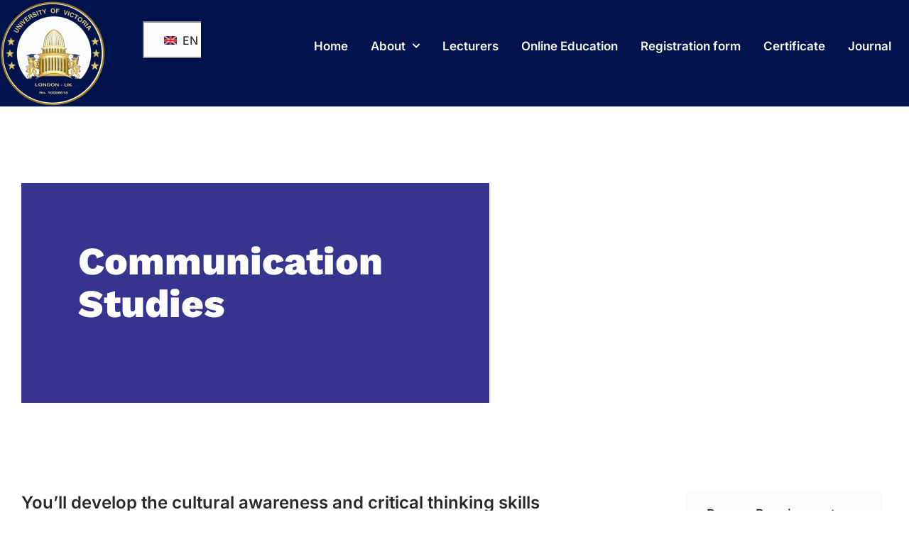

--- FILE ---
content_type: text/css
request_url: https://uovl.uk/wp-content/uploads/elementor/css/post-15170.css?ver=1769017664
body_size: 3401
content:
.elementor-15170 .elementor-element.elementor-element-15182fb:not(.elementor-motion-effects-element-type-background), .elementor-15170 .elementor-element.elementor-element-15182fb > .elementor-motion-effects-container > .elementor-motion-effects-layer{background-image:url("https://uovl.uk/wp-content/uploads/2021/01/priscilla-du-preez-XkKCui44iM0-unsplash.jpg");background-position:center center;background-repeat:no-repeat;background-size:cover;}.elementor-15170 .elementor-element.elementor-element-15182fb > .elementor-background-overlay{background-color:var( --e-global-color-vamtam_accent_1 );opacity:0.28;transition:background 0.3s, border-radius 0.3s, opacity 0.3s;}.elementor-15170 .elementor-element.elementor-element-15182fb > .elementor-container{min-height:51vh;}.elementor-15170 .elementor-element.elementor-element-15182fb{transition:background 0.3s, border 0.3s, border-radius 0.3s, box-shadow 0.3s;margin-top:-90px;margin-bottom:0px;}.elementor-bc-flex-widget .elementor-15170 .elementor-element.elementor-element-0dcb684.elementor-column .elementor-widget-wrap{align-items:flex-end;}.elementor-15170 .elementor-element.elementor-element-0dcb684.elementor-column.elementor-element[data-element_type="column"] > .elementor-widget-wrap.elementor-element-populated{align-content:flex-end;align-items:flex-end;}.elementor-15170 .elementor-element.elementor-element-0dcb684 > .elementor-widget-wrap > .elementor-widget:not(.elementor-widget__width-auto):not(.elementor-widget__width-initial):not(:last-child):not(.elementor-absolute){margin-block-end:5px;}.elementor-15170 .elementor-element.elementor-element-0dcb684 > .elementor-element-populated{transition:background 0.3s, border 0.3s, border-radius 0.3s, box-shadow 0.3s;margin:0px 0px 0px 0px;--e-column-margin-right:0px;--e-column-margin-left:0px;padding:0px 0px 0px 0px;}.elementor-15170 .elementor-element.elementor-element-0dcb684 > .elementor-element-populated > .elementor-background-overlay{transition:background 0.3s, border-radius 0.3s, opacity 0.3s;}.elementor-15170 .elementor-element.elementor-element-5905527{margin-top:-170px;margin-bottom:0px;}.elementor-15170 .elementor-element.elementor-element-145f16a:not(.elementor-motion-effects-element-type-background) > .elementor-widget-wrap, .elementor-15170 .elementor-element.elementor-element-145f16a > .elementor-widget-wrap > .elementor-motion-effects-container > .elementor-motion-effects-layer{background-color:var( --e-global-color-vamtam_accent_1 );}.elementor-bc-flex-widget .elementor-15170 .elementor-element.elementor-element-145f16a.elementor-column .elementor-widget-wrap{align-items:flex-start;}.elementor-15170 .elementor-element.elementor-element-145f16a.elementor-column.elementor-element[data-element_type="column"] > .elementor-widget-wrap.elementor-element-populated{align-content:flex-start;align-items:flex-start;}.elementor-15170 .elementor-element.elementor-element-145f16a.elementor-column > .elementor-widget-wrap{justify-content:flex-start;}.elementor-15170 .elementor-element.elementor-element-145f16a > .elementor-element-populated{transition:background 0.3s, border 0.3s, border-radius 0.3s, box-shadow 0.3s;margin:0px 0px 0px 0px;--e-column-margin-right:0px;--e-column-margin-left:0px;padding:80px 80px 110px 80px;}.elementor-15170 .elementor-element.elementor-element-145f16a > .elementor-element-populated > .elementor-background-overlay{transition:background 0.3s, border-radius 0.3s, opacity 0.3s;}.elementor-15170 .elementor-element.elementor-element-7418347{width:auto;max-width:auto;}.elementor-bc-flex-widget .elementor-15170 .elementor-element.elementor-element-9c7f5df.elementor-column .elementor-widget-wrap{align-items:flex-start;}.elementor-15170 .elementor-element.elementor-element-9c7f5df.elementor-column.elementor-element[data-element_type="column"] > .elementor-widget-wrap.elementor-element-populated{align-content:flex-start;align-items:flex-start;}.elementor-15170 .elementor-element.elementor-element-9c7f5df.elementor-column > .elementor-widget-wrap{justify-content:flex-start;}.elementor-15170 .elementor-element.elementor-element-9c7f5df > .elementor-element-populated{padding:0px 0px 0px 0px;}.elementor-15170 .elementor-element.elementor-element-1bf9024e{margin-top:125px;margin-bottom:100px;}.elementor-15170 .elementor-element.elementor-element-451eec41 > .elementor-widget-wrap > .elementor-widget:not(.elementor-widget__width-auto):not(.elementor-widget__width-initial):not(:last-child):not(.elementor-absolute){margin-block-end:0px;}.elementor-15170 .elementor-element.elementor-element-451eec41 > .elementor-element-populated{padding:0px 20px 0px 0px;}.elementor-15170 .elementor-element.elementor-element-316f36bf{width:var( --container-widget-width, 84% );max-width:84%;--container-widget-width:84%;--container-widget-flex-grow:0;font-size:24px;font-weight:600;line-height:1.3em;}.elementor-15170 .elementor-element.elementor-element-316f36bf > .elementor-widget-container{margin:0px 0px 100px 0px;}.elementor-15170 .elementor-element.elementor-element-5eee89d2{margin-top:0px;margin-bottom:90px;padding:0px 0px 0px 0px;}.elementor-15170 .elementor-element.elementor-element-78b98317{width:auto;max-width:auto;--e-icon-list-icon-size:18px;--icon-vertical-offset:0px;}.elementor-15170 .elementor-element.elementor-element-78b98317 > .elementor-widget-container{background-color:var( --e-global-color-vamtam_accent_2 );margin:0px 30px 0px 0px;padding:17px 55px 12px 30px;}.elementor-15170 .elementor-element.elementor-element-78b98317 .elementor-icon-list-icon i{color:var( --e-global-color-vamtam_accent_6 );transition:color 0.3s;}.elementor-15170 .elementor-element.elementor-element-78b98317 .elementor-icon-list-icon svg{fill:var( --e-global-color-vamtam_accent_6 );transition:fill 0.3s;}.elementor-15170 .elementor-element.elementor-element-78b98317 .elementor-icon-list-item > .elementor-icon-list-text, .elementor-15170 .elementor-element.elementor-element-78b98317 .elementor-icon-list-item > a{font-weight:500;}.elementor-15170 .elementor-element.elementor-element-78b98317 .elementor-icon-list-text{transition:color 0.3s;}.elementor-15170 .elementor-element.elementor-element-4a3b7472{width:auto;max-width:auto;--e-icon-list-icon-size:18px;--icon-vertical-offset:0px;}.elementor-15170 .elementor-element.elementor-element-4a3b7472 > .elementor-widget-container{background-color:var( --e-global-color-vamtam_accent_2 );padding:17px 30px 12px 30px;}.elementor-15170 .elementor-element.elementor-element-4a3b7472 .elementor-icon-list-icon i{color:var( --e-global-color-vamtam_accent_6 );transition:color 0.3s;}.elementor-15170 .elementor-element.elementor-element-4a3b7472 .elementor-icon-list-icon svg{fill:var( --e-global-color-vamtam_accent_6 );transition:fill 0.3s;}.elementor-15170 .elementor-element.elementor-element-4a3b7472 .elementor-icon-list-item > .elementor-icon-list-text, .elementor-15170 .elementor-element.elementor-element-4a3b7472 .elementor-icon-list-item > a{font-weight:500;}.elementor-15170 .elementor-element.elementor-element-4a3b7472 .elementor-icon-list-text{transition:color 0.3s;}.elementor-15170 .elementor-element.elementor-element-bd15c4e > .elementor-widget-container{margin:0px 0px 25px 0px;}.elementor-15170 .elementor-element.elementor-element-a41be3b > .elementor-widget-container{margin:0px 0px 85px 0px;}.elementor-15170 .elementor-element.elementor-element-3a5bd892 > .elementor-widget-container{margin:0px 0px 25px 0px;}.elementor-15170 .elementor-element.elementor-element-74679dd6 > .elementor-widget-container{margin:0px 0px 85px 0px;}.elementor-15170 .elementor-element.elementor-element-365f473 > .elementor-widget-container{margin:0px 0px 25px 0px;}.elementor-15170 .elementor-element.elementor-element-125a5254 > .elementor-widget-container{margin:0px 0px 85px 0px;}.elementor-15170 .elementor-element.elementor-element-563fbd51 > .elementor-widget-container{margin:0px 0px 40px 0px;}.elementor-15170 .elementor-element.elementor-element-79111bd3 > .elementor-widget-container{margin:0px 0px 80px 0px;}.elementor-15170 .elementor-element.elementor-element-79111bd3{font-size:16px;line-height:1.5em;}.elementor-15170 .elementor-element.elementor-element-be180a1 > .elementor-widget-container{margin:0px 0px 80px 0px;}.elementor-15170 .elementor-element.elementor-element-2bb1ea59 > .elementor-widget-container{margin:0px 0px 80px 0px;}.elementor-15170 .elementor-element.elementor-element-454df954 > .elementor-widget-container{margin:0px 0px 0px 0px;}.elementor-15170 .elementor-element.elementor-element-3c9a6f6 > .elementor-widget-wrap > .elementor-widget:not(.elementor-widget__width-auto):not(.elementor-widget__width-initial):not(:last-child):not(.elementor-absolute){margin-block-end:0px;}.elementor-15170 .elementor-element.elementor-element-3c9a6f6 > .elementor-element-populated{padding:0px 0px 0px 20px;}.elementor-15170 .elementor-element.elementor-element-7237a17d:not(.elementor-motion-effects-element-type-background), .elementor-15170 .elementor-element.elementor-element-7237a17d > .elementor-motion-effects-container > .elementor-motion-effects-layer{background-color:var( --e-global-color-vamtam_accent_4 );}.elementor-15170 .elementor-element.elementor-element-7237a17d{transition:background 0.3s, border 0.3s, border-radius 0.3s, box-shadow 0.3s;margin-top:0px;margin-bottom:0px;padding:0px 30px 0px 30px;}.elementor-15170 .elementor-element.elementor-element-7237a17d > .elementor-background-overlay{transition:background 0.3s, border-radius 0.3s, opacity 0.3s;}.elementor-15170 .elementor-element.elementor-element-20c6d32a:not(.elementor-motion-effects-element-type-background) > .elementor-widget-wrap, .elementor-15170 .elementor-element.elementor-element-20c6d32a > .elementor-widget-wrap > .elementor-motion-effects-container > .elementor-motion-effects-layer{background-color:var( --e-global-color-vamtam_accent_4 );}.elementor-15170 .elementor-element.elementor-element-20c6d32a > .elementor-widget-wrap > .elementor-widget:not(.elementor-widget__width-auto):not(.elementor-widget__width-initial):not(:last-child):not(.elementor-absolute){margin-block-end:0px;}.elementor-15170 .elementor-element.elementor-element-20c6d32a > .elementor-element-populated{transition:background 0.3s, border 0.3s, border-radius 0.3s, box-shadow 0.3s;color:var( --e-global-color-vamtam_accent_6 );text-align:start;padding:0px 0px 0px 0px;}.elementor-15170 .elementor-element.elementor-element-20c6d32a > .elementor-element-populated > .elementor-background-overlay{transition:background 0.3s, border-radius 0.3s, opacity 0.3s;}.elementor-15170 .elementor-element.elementor-element-20c6d32a .elementor-element-populated .elementor-heading-title{color:var( --e-global-color-vamtam_accent_6 );}.elementor-15170 .elementor-element.elementor-element-20c6d32a .elementor-element-populated a{color:var( --e-global-color-vamtam_accent_6 );}.elementor-15170 .elementor-element.elementor-element-20c6d32a .elementor-element-populated a:hover{color:var( --e-global-color-vamtam_accent_1 );}.elementor-15170 .elementor-element.elementor-element-4ee63240 > .elementor-widget-container{padding:20px 0px 20px 0px;border-style:solid;border-width:0px 0px 1px 0px;border-color:#5454544D;}.elementor-15170 .elementor-element.elementor-element-4762cb50 > .elementor-widget-container{padding:20px 0px 20px 0px;border-style:solid;border-width:0px 0px 1px 0px;border-color:#5454544D;}.elementor-15170 .elementor-element.elementor-element-feb1a5c > .elementor-widget-container{padding:20px 0px 20px 0px;border-style:solid;border-width:0px 0px 1px 0px;border-color:#5454544D;}.elementor-15170 .elementor-element.elementor-element-5ac9af20 > .elementor-widget-container{padding:20px 0px 20px 0px;border-style:solid;border-width:0px 0px 1px 0px;border-color:#5454544D;}.elementor-15170 .elementor-element.elementor-element-2a6818df{width:auto;max-width:auto;}.elementor-15170 .elementor-element.elementor-element-2a6818df > .elementor-widget-container{padding:20px 0px 20px 0px;}.elementor-15170 .elementor-element.elementor-element-379612de{width:auto;max-width:auto;}.elementor-15170 .elementor-element.elementor-element-379612de > .elementor-widget-container{padding:20px 0px 20px 0px;}.elementor-15170 .elementor-element.elementor-element-33363988:not(.elementor-motion-effects-element-type-background), .elementor-15170 .elementor-element.elementor-element-33363988 > .elementor-motion-effects-container > .elementor-motion-effects-layer{background-color:var( --e-global-color-vamtam_accent_6 );}.elementor-15170 .elementor-element.elementor-element-33363988:hover{background-color:var( --e-global-color-vamtam_accent_1 );}.elementor-15170 .elementor-element.elementor-element-33363988{transition:background 0.3s, border 0.3s, border-radius 0.3s, box-shadow 0.3s;margin-top:0px;margin-bottom:40px;}.elementor-15170 .elementor-element.elementor-element-33363988 > .elementor-background-overlay{transition:background 0.3s, border-radius 0.3s, opacity 0.3s;}.elementor-bc-flex-widget .elementor-15170 .elementor-element.elementor-element-f5668eb.elementor-column .elementor-widget-wrap{align-items:center;}.elementor-15170 .elementor-element.elementor-element-f5668eb.elementor-column.elementor-element[data-element_type="column"] > .elementor-widget-wrap.elementor-element-populated{align-content:center;align-items:center;}.elementor-15170 .elementor-element.elementor-element-f5668eb.elementor-column > .elementor-widget-wrap{justify-content:space-between;}.elementor-15170 .elementor-element.elementor-element-f5668eb > .elementor-element-populated{margin:0px 0px 0px 0px;--e-column-margin-right:0px;--e-column-margin-left:0px;padding:0px 0px 0px 0px;}.elementor-15170 .elementor-element.elementor-element-5b77be67{width:auto;max-width:auto;}.elementor-15170 .elementor-element.elementor-element-5b77be67 > .elementor-widget-container{padding:25px 0px 25px 0px;}.elementor-15170 .elementor-element.elementor-element-5b77be67 .elementor-heading-title{color:var( --e-global-color-vamtam_accent_5 );}.elementor-15170 .elementor-element.elementor-element-2eec1ea5{width:auto;max-width:auto;}.elementor-15170 .elementor-element.elementor-element-2eec1ea5 > .elementor-widget-container{padding:0% 0% 0% 0%;}.elementor-15170 .elementor-element.elementor-element-2eec1ea5 .elementor-icon-wrapper{text-align:center;}.elementor-15170 .elementor-element.elementor-element-2eec1ea5.elementor-view-stacked .elementor-icon{background-color:var( --e-global-color-vamtam_accent_5 );}.elementor-15170 .elementor-element.elementor-element-2eec1ea5.elementor-view-framed .elementor-icon, .elementor-15170 .elementor-element.elementor-element-2eec1ea5.elementor-view-default .elementor-icon{color:var( --e-global-color-vamtam_accent_5 );border-color:var( --e-global-color-vamtam_accent_5 );}.elementor-15170 .elementor-element.elementor-element-2eec1ea5.elementor-view-framed .elementor-icon, .elementor-15170 .elementor-element.elementor-element-2eec1ea5.elementor-view-default .elementor-icon svg{fill:var( --e-global-color-vamtam_accent_5 );}.elementor-15170 .elementor-element.elementor-element-2eec1ea5 .elementor-icon{font-size:18px;}.elementor-15170 .elementor-element.elementor-element-2eec1ea5 .elementor-icon svg{height:18px;}.elementor-15170 .elementor-element.elementor-element-27ddb2d0:not(.elementor-motion-effects-element-type-background), .elementor-15170 .elementor-element.elementor-element-27ddb2d0 > .elementor-motion-effects-container > .elementor-motion-effects-layer{background-color:var( --e-global-color-vamtam_accent_1 );background-image:url("https://uovl.uk/wp-content/uploads/2021/01/circle-faq-box.svg");background-position:bottom right;background-repeat:no-repeat;background-size:96% auto;}.elementor-15170 .elementor-element.elementor-element-27ddb2d0{transition:background 0.3s, border 0.3s, border-radius 0.3s, box-shadow 0.3s;margin-top:0px;margin-bottom:40px;padding:60px 30px 0px 30px;}.elementor-15170 .elementor-element.elementor-element-27ddb2d0 > .elementor-background-overlay{transition:background 0.3s, border-radius 0.3s, opacity 0.3s;}.elementor-15170 .elementor-element.elementor-element-67c88e32:not(.elementor-motion-effects-element-type-background) > .elementor-widget-wrap, .elementor-15170 .elementor-element.elementor-element-67c88e32 > .elementor-widget-wrap > .elementor-motion-effects-container > .elementor-motion-effects-layer{background-color:#FAFAFA00;}.elementor-15170 .elementor-element.elementor-element-67c88e32 > .elementor-widget-wrap > .elementor-widget:not(.elementor-widget__width-auto):not(.elementor-widget__width-initial):not(:last-child):not(.elementor-absolute){margin-block-end:0px;}.elementor-15170 .elementor-element.elementor-element-67c88e32 > .elementor-element-populated{transition:background 0.3s, border 0.3s, border-radius 0.3s, box-shadow 0.3s;padding:0px 0px 0px 0px;}.elementor-15170 .elementor-element.elementor-element-67c88e32 > .elementor-element-populated > .elementor-background-overlay{transition:background 0.3s, border-radius 0.3s, opacity 0.3s;}.elementor-15170 .elementor-element.elementor-element-3b862229 > .elementor-widget-container{margin:0px 0px 20px 0px;}.elementor-15170 .elementor-element.elementor-element-3b862229 .elementor-heading-title{font-size:26px;line-height:1.15em;color:var( --e-global-color-vamtam_accent_5 );}.elementor-15170 .elementor-element.elementor-element-100a56af > .elementor-widget-container{margin:0px 0px 0px 0px;}.elementor-15170 .elementor-element.elementor-element-100a56af .elementor-button{text-decoration:none;fill:var( --e-global-color-vamtam_accent_5 );color:var( --e-global-color-vamtam_accent_5 );}.elementor-15170 .elementor-element.elementor-element-4f378efc > .elementor-widget-container{margin:0px -30px 0px 0px;padding:0px 0px 0px 0px;}.elementor-15170 .elementor-element.elementor-element-4f378efc{text-align:end;}.elementor-15170 .elementor-element.elementor-element-118eeed0:not(.elementor-motion-effects-element-type-background), .elementor-15170 .elementor-element.elementor-element-118eeed0 > .elementor-motion-effects-container > .elementor-motion-effects-layer{background-color:var( --e-global-color-vamtam_accent_7 );}.elementor-15170 .elementor-element.elementor-element-118eeed0{transition:background 0.3s, border 0.3s, border-radius 0.3s, box-shadow 0.3s;margin-top:0px;margin-bottom:40px;padding:60px 30px 55px 30px;}.elementor-15170 .elementor-element.elementor-element-118eeed0 > .elementor-background-overlay{transition:background 0.3s, border-radius 0.3s, opacity 0.3s;}.elementor-15170 .elementor-element.elementor-element-44b719f8 > .elementor-widget-wrap > .elementor-widget:not(.elementor-widget__width-auto):not(.elementor-widget__width-initial):not(:last-child):not(.elementor-absolute){margin-block-end:0px;}.elementor-15170 .elementor-element.elementor-element-44b719f8 > .elementor-element-populated{padding:0px 0px 0px 0px;}.elementor-15170 .elementor-element.elementor-element-469ff85c > .elementor-widget-container{margin:0px 0px 20px 0px;}.elementor-15170 .elementor-element.elementor-element-469ff85c .elementor-heading-title{font-size:26px;line-height:1.15em;color:var( --e-global-color-vamtam_accent_6 );}.elementor-15170 .elementor-element.elementor-element-5cef58a6 > .elementor-widget-container{margin:0px 0px 20px 0px;}.elementor-15170 .elementor-element.elementor-element-5cef58a6{font-family:"Inter", Sans-serif;font-size:16px;font-weight:400;line-height:1.5em;}.elementor-15170 .elementor-element.elementor-element-b5944b6 > .elementor-widget-container{padding:0px 0px 0px 0px;}.elementor-15170 .elementor-element.elementor-element-b5944b6 .elementor-icon-list-items:not(.elementor-inline-items) .elementor-icon-list-item:not(:last-child){padding-block-end:calc(0px/2);}.elementor-15170 .elementor-element.elementor-element-b5944b6 .elementor-icon-list-items:not(.elementor-inline-items) .elementor-icon-list-item:not(:first-child){margin-block-start:calc(0px/2);}.elementor-15170 .elementor-element.elementor-element-b5944b6 .elementor-icon-list-items.elementor-inline-items .elementor-icon-list-item{margin-inline:calc(0px/2);}.elementor-15170 .elementor-element.elementor-element-b5944b6 .elementor-icon-list-items.elementor-inline-items{margin-inline:calc(-0px/2);}.elementor-15170 .elementor-element.elementor-element-b5944b6 .elementor-icon-list-items.elementor-inline-items .elementor-icon-list-item:after{inset-inline-end:calc(-0px/2);}.elementor-15170 .elementor-element.elementor-element-b5944b6 .elementor-icon-list-icon i{color:var( --e-global-color-vamtam_accent_6 );transition:color 0.3s;}.elementor-15170 .elementor-element.elementor-element-b5944b6 .elementor-icon-list-icon svg{fill:var( --e-global-color-vamtam_accent_6 );transition:fill 0.3s;}.elementor-15170 .elementor-element.elementor-element-b5944b6 .elementor-icon-list-item:hover .elementor-icon-list-icon i{color:var( --e-global-color-vamtam_accent_1 );}.elementor-15170 .elementor-element.elementor-element-b5944b6 .elementor-icon-list-item:hover .elementor-icon-list-icon svg{fill:var( --e-global-color-vamtam_accent_1 );}.elementor-15170 .elementor-element.elementor-element-b5944b6{--e-icon-list-icon-size:16px;--icon-vertical-offset:0px;}.elementor-15170 .elementor-element.elementor-element-b5944b6 .elementor-icon-list-item > .elementor-icon-list-text, .elementor-15170 .elementor-element.elementor-element-b5944b6 .elementor-icon-list-item > a{font-family:"Inter", Sans-serif;font-size:16px;font-weight:500;text-transform:none;line-height:1.1em;}.elementor-15170 .elementor-element.elementor-element-b5944b6 .elementor-icon-list-text{color:var( --e-global-color-vamtam_accent_6 );transition:color 0.3s;}.elementor-15170 .elementor-element.elementor-element-b5944b6 .elementor-icon-list-item:hover .elementor-icon-list-text{color:var( --e-global-color-vamtam_accent_1 );}.elementor-15170 .elementor-element.elementor-element-5d652d6d:not(.elementor-motion-effects-element-type-background), .elementor-15170 .elementor-element.elementor-element-5d652d6d > .elementor-motion-effects-container > .elementor-motion-effects-layer{background-color:var( --e-global-color-vamtam_accent_4 );}.elementor-15170 .elementor-element.elementor-element-5d652d6d{overflow:hidden;transition:background 0.3s, border 0.3s, border-radius 0.3s, box-shadow 0.3s;margin-top:0px;margin-bottom:0px;}.elementor-15170 .elementor-element.elementor-element-5d652d6d > .elementor-background-overlay{transition:background 0.3s, border-radius 0.3s, opacity 0.3s;}.elementor-bc-flex-widget .elementor-15170 .elementor-element.elementor-element-3bf7761f.elementor-column .elementor-widget-wrap{align-items:center;}.elementor-15170 .elementor-element.elementor-element-3bf7761f.elementor-column.elementor-element[data-element_type="column"] > .elementor-widget-wrap.elementor-element-populated{align-content:center;align-items:center;}.elementor-15170 .elementor-element.elementor-element-3bf7761f > .elementor-element-populated{margin:0px 0px 0px 0px;--e-column-margin-right:0px;--e-column-margin-left:0px;padding:90px 0px 50px 0px;}.elementor-15170 .elementor-element.elementor-element-1bd35926 > .elementor-widget-container{margin:0px 0px 0px 0px;}.elementor-15170 .elementor-element.elementor-element-74a72c98 > .elementor-element-populated{padding:100px 15px 0px 0px;}.elementor-15170 .elementor-element.elementor-element-75fc6310 > .elementor-widget-container{margin:0px 0px 0px 0px;}.elementor-15170 .elementor-element.elementor-element-55ff7f65:not(.elementor-motion-effects-element-type-background), .elementor-15170 .elementor-element.elementor-element-55ff7f65 > .elementor-motion-effects-container > .elementor-motion-effects-layer{background-color:var( --e-global-color-vamtam_accent_4 );}.elementor-15170 .elementor-element.elementor-element-55ff7f65{overflow:hidden;transition:background 0.3s, border 0.3s, border-radius 0.3s, box-shadow 0.3s;margin-top:0px;margin-bottom:0px;padding:0px 30px 210px 30px;}.elementor-15170 .elementor-element.elementor-element-55ff7f65 > .elementor-background-overlay{transition:background 0.3s, border-radius 0.3s, opacity 0.3s;}.elementor-15170 .elementor-element.elementor-element-1773d9ba > .elementor-element-populated{border-style:solid;border-width:0px 1px 0px 0px;border-color:#D4D4D4;margin:0px 0px 0px 0px;--e-column-margin-right:0px;--e-column-margin-left:0px;padding:9% 26% 9% 0%;}.elementor-15170 .elementor-element.elementor-element-1773d9ba > .elementor-element-populated, .elementor-15170 .elementor-element.elementor-element-1773d9ba > .elementor-element-populated > .elementor-background-overlay, .elementor-15170 .elementor-element.elementor-element-1773d9ba > .elementor-background-slideshow{border-radius:0px 0px 0px 0px;}.elementor-15170 .elementor-element.elementor-element-6c5d759a .elementor-icon-list-items:not(.elementor-inline-items) .elementor-icon-list-item:not(:last-child){padding-block-end:calc(10px/2);}.elementor-15170 .elementor-element.elementor-element-6c5d759a .elementor-icon-list-items:not(.elementor-inline-items) .elementor-icon-list-item:not(:first-child){margin-block-start:calc(10px/2);}.elementor-15170 .elementor-element.elementor-element-6c5d759a .elementor-icon-list-items.elementor-inline-items .elementor-icon-list-item{margin-inline:calc(10px/2);}.elementor-15170 .elementor-element.elementor-element-6c5d759a .elementor-icon-list-items.elementor-inline-items{margin-inline:calc(-10px/2);}.elementor-15170 .elementor-element.elementor-element-6c5d759a .elementor-icon-list-items.elementor-inline-items .elementor-icon-list-item:after{inset-inline-end:calc(-10px/2);}.elementor-15170 .elementor-element.elementor-element-6c5d759a .elementor-icon-list-icon i{transition:color 0.3s;}.elementor-15170 .elementor-element.elementor-element-6c5d759a .elementor-icon-list-icon svg{transition:fill 0.3s;}.elementor-15170 .elementor-element.elementor-element-6c5d759a{--e-icon-list-icon-size:37px;--icon-vertical-offset:0px;}.elementor-15170 .elementor-element.elementor-element-6c5d759a .elementor-icon-list-icon{padding-inline-end:18px;}.elementor-15170 .elementor-element.elementor-element-6c5d759a .elementor-icon-list-item > .elementor-icon-list-text, .elementor-15170 .elementor-element.elementor-element-6c5d759a .elementor-icon-list-item > a{font-family:"Work Sans", Sans-serif;font-size:26px;font-weight:800;line-height:1.2em;}.elementor-15170 .elementor-element.elementor-element-6c5d759a .elementor-icon-list-text{transition:color 0.3s;}.elementor-15170 .elementor-element.elementor-element-56d35f52 > .elementor-widget-container{margin:0px 0px 0px 0px;padding:0px 0px 0px 0px;}.elementor-15170 .elementor-element.elementor-element-56d35f52{font-size:16px;font-weight:500;line-height:1.5em;}.elementor-15170 .elementor-element.elementor-element-565de8ed > .elementor-element-populated{border-style:solid;border-width:0px 1px 0px 0px;border-color:#D4D4D4;margin:0px 0px 0px 0px;--e-column-margin-right:0px;--e-column-margin-left:0px;padding:9% 15% 9% 15%;}.elementor-15170 .elementor-element.elementor-element-565de8ed > .elementor-element-populated, .elementor-15170 .elementor-element.elementor-element-565de8ed > .elementor-element-populated > .elementor-background-overlay, .elementor-15170 .elementor-element.elementor-element-565de8ed > .elementor-background-slideshow{border-radius:0px 0px 0px 0px;}.elementor-15170 .elementor-element.elementor-element-5bd5763d .elementor-icon-list-items:not(.elementor-inline-items) .elementor-icon-list-item:not(:last-child){padding-block-end:calc(10px/2);}.elementor-15170 .elementor-element.elementor-element-5bd5763d .elementor-icon-list-items:not(.elementor-inline-items) .elementor-icon-list-item:not(:first-child){margin-block-start:calc(10px/2);}.elementor-15170 .elementor-element.elementor-element-5bd5763d .elementor-icon-list-items.elementor-inline-items .elementor-icon-list-item{margin-inline:calc(10px/2);}.elementor-15170 .elementor-element.elementor-element-5bd5763d .elementor-icon-list-items.elementor-inline-items{margin-inline:calc(-10px/2);}.elementor-15170 .elementor-element.elementor-element-5bd5763d .elementor-icon-list-items.elementor-inline-items .elementor-icon-list-item:after{inset-inline-end:calc(-10px/2);}.elementor-15170 .elementor-element.elementor-element-5bd5763d .elementor-icon-list-icon i{transition:color 0.3s;}.elementor-15170 .elementor-element.elementor-element-5bd5763d .elementor-icon-list-icon svg{transition:fill 0.3s;}.elementor-15170 .elementor-element.elementor-element-5bd5763d{--e-icon-list-icon-size:37px;--icon-vertical-offset:0px;}.elementor-15170 .elementor-element.elementor-element-5bd5763d .elementor-icon-list-icon{padding-inline-end:18px;}.elementor-15170 .elementor-element.elementor-element-5bd5763d .elementor-icon-list-item > .elementor-icon-list-text, .elementor-15170 .elementor-element.elementor-element-5bd5763d .elementor-icon-list-item > a{font-family:"Work Sans", Sans-serif;font-size:26px;font-weight:800;line-height:1.2em;}.elementor-15170 .elementor-element.elementor-element-5bd5763d .elementor-icon-list-text{transition:color 0.3s;}.elementor-15170 .elementor-element.elementor-element-4dfd5e9a > .elementor-widget-container{margin:0px 0px 0px 0px;padding:0px 0px 0px 0px;}.elementor-15170 .elementor-element.elementor-element-4dfd5e9a{font-size:16px;font-weight:500;line-height:1.5em;}.elementor-15170 .elementor-element.elementor-element-77907fa9 > .elementor-element-populated, .elementor-15170 .elementor-element.elementor-element-77907fa9 > .elementor-element-populated > .elementor-background-overlay, .elementor-15170 .elementor-element.elementor-element-77907fa9 > .elementor-background-slideshow{border-radius:0px 0px 0px 0px;}.elementor-15170 .elementor-element.elementor-element-77907fa9 > .elementor-element-populated{margin:0px 0px 0px 0px;--e-column-margin-right:0px;--e-column-margin-left:0px;padding:9% 15% 9% 15%;}.elementor-15170 .elementor-element.elementor-element-5070c1c1 .elementor-icon-list-items:not(.elementor-inline-items) .elementor-icon-list-item:not(:last-child){padding-block-end:calc(10px/2);}.elementor-15170 .elementor-element.elementor-element-5070c1c1 .elementor-icon-list-items:not(.elementor-inline-items) .elementor-icon-list-item:not(:first-child){margin-block-start:calc(10px/2);}.elementor-15170 .elementor-element.elementor-element-5070c1c1 .elementor-icon-list-items.elementor-inline-items .elementor-icon-list-item{margin-inline:calc(10px/2);}.elementor-15170 .elementor-element.elementor-element-5070c1c1 .elementor-icon-list-items.elementor-inline-items{margin-inline:calc(-10px/2);}.elementor-15170 .elementor-element.elementor-element-5070c1c1 .elementor-icon-list-items.elementor-inline-items .elementor-icon-list-item:after{inset-inline-end:calc(-10px/2);}.elementor-15170 .elementor-element.elementor-element-5070c1c1 .elementor-icon-list-icon i{transition:color 0.3s;}.elementor-15170 .elementor-element.elementor-element-5070c1c1 .elementor-icon-list-icon svg{transition:fill 0.3s;}.elementor-15170 .elementor-element.elementor-element-5070c1c1{--e-icon-list-icon-size:37px;--icon-vertical-offset:0px;}.elementor-15170 .elementor-element.elementor-element-5070c1c1 .elementor-icon-list-icon{padding-inline-end:18px;}.elementor-15170 .elementor-element.elementor-element-5070c1c1 .elementor-icon-list-item > .elementor-icon-list-text, .elementor-15170 .elementor-element.elementor-element-5070c1c1 .elementor-icon-list-item > a{font-family:"Work Sans", Sans-serif;font-size:26px;font-weight:800;line-height:1.2em;}.elementor-15170 .elementor-element.elementor-element-5070c1c1 .elementor-icon-list-text{transition:color 0.3s;}.elementor-15170 .elementor-element.elementor-element-13bcee92 > .elementor-widget-container{margin:0px 0px 0px 0px;padding:0px 0px 0px 0px;}.elementor-15170 .elementor-element.elementor-element-13bcee92{font-size:16px;font-weight:500;line-height:1.5em;}.elementor-15170 .elementor-element.elementor-element-613786f9{margin-top:-120px;margin-bottom:0px;z-index:1;}.elementor-15170 .elementor-element.elementor-element-7546a64a.elementor-column > .elementor-widget-wrap{justify-content:center;}.elementor-15170 .elementor-element.elementor-element-7546a64a > .elementor-element-populated{padding:0px 0px 0px 0px;}.elementor-15170 .elementor-element.elementor-element-7aa807eb{width:auto;max-width:auto;align-self:center;z-index:1;text-align:center;}.elementor-15170 .elementor-element.elementor-element-7aa807eb > .elementor-widget-container{margin:0px 0px 0px 0px;padding:0px 0px 0px 0px;}.elementor-15170 .elementor-element.elementor-element-7aa807eb .elementor-heading-title{font-family:var( --e-global-typography-151358a-font-family ), Sans-serif;font-size:var( --e-global-typography-151358a-font-size );font-weight:var( --e-global-typography-151358a-font-weight );text-transform:var( --e-global-typography-151358a-text-transform );font-style:var( --e-global-typography-151358a-font-style );line-height:var( --e-global-typography-151358a-line-height );letter-spacing:var( --e-global-typography-151358a-letter-spacing );color:var( --e-global-color-vamtam_accent_6 );}.elementor-15170 .elementor-element.elementor-element-4bdc8ffb:not(.elementor-motion-effects-element-type-background), .elementor-15170 .elementor-element.elementor-element-4bdc8ffb > .elementor-motion-effects-container > .elementor-motion-effects-layer{background-color:var( --e-global-color-vamtam_accent_7 );}.elementor-15170 .elementor-element.elementor-element-4bdc8ffb{transition:background 0.3s, border 0.3s, border-radius 0.3s, box-shadow 0.3s;margin-top:-75px;margin-bottom:0px;padding:190px 30px 100px 30px;z-index:0;}.elementor-15170 .elementor-element.elementor-element-4bdc8ffb > .elementor-background-overlay{transition:background 0.3s, border-radius 0.3s, opacity 0.3s;}.elementor-15170 .elementor-element.elementor-element-1b51849c.elementor-column > .elementor-widget-wrap{justify-content:center;}.elementor-15170 .elementor-element.elementor-element-301dfb32 > .elementor-widget-container{margin:0px 0px 0px 0px;padding:0% 20% 0% 20%;}.elementor-15170 .elementor-element.elementor-element-301dfb32{text-align:center;}.elementor-15170 .elementor-element.elementor-element-499b0632 .elementor-button{background-color:var( --e-global-color-vamtam_accent_6 );text-decoration:none;fill:var( --e-global-color-vamtam_accent_5 );color:var( --e-global-color-vamtam_accent_5 );padding:25px 30px 25px 40px;}.elementor-15170 .elementor-element.elementor-element-499b0632 .elementor-button:hover, .elementor-15170 .elementor-element.elementor-element-499b0632 .elementor-button:focus{background-color:var( --e-global-color-vamtam_accent_1 );}.elementor-15170 .elementor-element.elementor-element-499b0632 > .elementor-widget-container{margin:30px 0px 0px 0px;}.elementor-15170 .elementor-element.elementor-element-499b0632 .elementor-button-content-wrapper{flex-direction:row-reverse;}.elementor-15170 .elementor-element.elementor-element-499b0632 .elementor-button .elementor-button-content-wrapper{gap:60px;}.elementor-15170 .elementor-element.elementor-element-7334dca9{width:auto;max-width:auto;}.elementor-15170 .elementor-element.elementor-element-7334dca9 > .elementor-widget-container{margin:0% 0% 0% 0%;padding:0px 0px 0px 0px;}.elementor-15170 .elementor-element.elementor-element-7334dca9 .elementor-button{font-size:16px;font-weight:bold;text-decoration:none;line-height:1.7em;fill:var( --e-global-color-vamtam_accent_6 );color:var( --e-global-color-vamtam_accent_6 );border-style:solid;border-width:0px 1px 0px 0px;border-color:var( --e-global-color-vamtam_accent_6 );padding:0px 25px 0px 0px;}.elementor-15170 .elementor-element.elementor-element-7334dca9 .elementor-button:hover, .elementor-15170 .elementor-element.elementor-element-7334dca9 .elementor-button:focus{color:var( --e-global-color-vamtam_accent_1 );}.elementor-15170 .elementor-element.elementor-element-7334dca9 .elementor-button:hover svg, .elementor-15170 .elementor-element.elementor-element-7334dca9 .elementor-button:focus svg{fill:var( --e-global-color-vamtam_accent_1 );}.elementor-15170 .elementor-element.elementor-element-37b4a2cb{width:auto;max-width:auto;}.elementor-15170 .elementor-element.elementor-element-37b4a2cb > .elementor-widget-container{margin:0px 0px 0px 0px;padding:0px 0px 0px 25px;}.elementor-15170 .elementor-element.elementor-element-37b4a2cb .elementor-button{font-size:16px;font-weight:bold;text-decoration:none;fill:var( --e-global-color-vamtam_accent_6 );color:var( --e-global-color-vamtam_accent_6 );}.elementor-15170 .elementor-element.elementor-element-37b4a2cb .elementor-button:hover, .elementor-15170 .elementor-element.elementor-element-37b4a2cb .elementor-button:focus{color:var( --e-global-color-vamtam_accent_1 );}.elementor-15170 .elementor-element.elementor-element-37b4a2cb .elementor-button:hover svg, .elementor-15170 .elementor-element.elementor-element-37b4a2cb .elementor-button:focus svg{fill:var( --e-global-color-vamtam_accent_1 );}@media(max-width:1024px){.elementor-15170 .elementor-element.elementor-element-15182fb > .elementor-container{min-height:55vh;}.elementor-15170 .elementor-element.elementor-element-15182fb:not(.elementor-motion-effects-element-type-background), .elementor-15170 .elementor-element.elementor-element-15182fb > .elementor-motion-effects-container > .elementor-motion-effects-layer{background-position:center center;background-repeat:no-repeat;background-size:cover;}.elementor-15170 .elementor-element.elementor-element-15182fb{margin-top:-90px;margin-bottom:150px;}.elementor-15170 .elementor-element.elementor-element-0dcb684 > .elementor-element-populated{margin:0px 0px 0px 0px;--e-column-margin-right:0px;--e-column-margin-left:0px;padding:0px 0px 0px 0px;}.elementor-15170 .elementor-element.elementor-element-5905527{margin-top:-360px;margin-bottom:80px;padding:0px 30px 0px 30px;}.elementor-15170 .elementor-element.elementor-element-145f16a > .elementor-element-populated{margin:0px 0px 0px 0px;--e-column-margin-right:0px;--e-column-margin-left:0px;padding:80px 80px 100px 30px;}.elementor-15170 .elementor-element.elementor-element-1bf9024e{margin-top:0px;margin-bottom:80px;padding:0px 30px 0px 30px;}.elementor-15170 .elementor-element.elementor-element-451eec41 > .elementor-element-populated{margin:0px 0px 80px 0px;--e-column-margin-right:0px;--e-column-margin-left:0px;padding:0px 0px 0px 0px;}.elementor-15170 .elementor-element.elementor-element-316f36bf > .elementor-widget-container{margin:0px 0px 80px 0px;}.elementor-15170 .elementor-element.elementor-element-5eee89d2{margin-top:0px;margin-bottom:80px;}.elementor-15170 .elementor-element.elementor-element-563fbd51 > .elementor-widget-container{margin:0px 0px 30px 0px;}.elementor-15170 .elementor-element.elementor-element-454df954 > .elementor-widget-container{margin:0px 0px 0px 0px;padding:0px 0px 0px 0px;}.elementor-15170 .elementor-element.elementor-element-3c9a6f6 > .elementor-element-populated{margin:0px 0px 0px 0px;--e-column-margin-right:0px;--e-column-margin-left:0px;padding:0px 0px 0px 0px;}.elementor-15170 .elementor-element.elementor-element-4ee63240{text-align:start;}.elementor-15170 .elementor-element.elementor-element-33363988{margin-top:0px;margin-bottom:80px;}.elementor-15170 .elementor-element.elementor-element-27ddb2d0{margin-top:0px;margin-bottom:80px;}.elementor-15170 .elementor-element.elementor-element-4f378efc > .elementor-widget-container{margin:-120px -30px 0px 0px;padding:0px 0px 0px 0px;}.elementor-15170 .elementor-element.elementor-element-118eeed0{margin-top:0px;margin-bottom:0px;}.elementor-15170 .elementor-element.elementor-element-b5944b6 .elementor-icon-list-items:not(.elementor-inline-items) .elementor-icon-list-item:not(:last-child){padding-block-end:calc(30px/2);}.elementor-15170 .elementor-element.elementor-element-b5944b6 .elementor-icon-list-items:not(.elementor-inline-items) .elementor-icon-list-item:not(:first-child){margin-block-start:calc(30px/2);}.elementor-15170 .elementor-element.elementor-element-b5944b6 .elementor-icon-list-items.elementor-inline-items .elementor-icon-list-item{margin-inline:calc(30px/2);}.elementor-15170 .elementor-element.elementor-element-b5944b6 .elementor-icon-list-items.elementor-inline-items{margin-inline:calc(-30px/2);}.elementor-15170 .elementor-element.elementor-element-b5944b6 .elementor-icon-list-items.elementor-inline-items .elementor-icon-list-item:after{inset-inline-end:calc(-30px/2);}.elementor-15170 .elementor-element.elementor-element-5d652d6d{margin-top:0px;margin-bottom:0px;padding:0px 30px 0px 30px;}.elementor-15170 .elementor-element.elementor-element-3bf7761f > .elementor-element-populated{padding:80px 0px 30px 0px;}.elementor-15170 .elementor-element.elementor-element-74a72c98 > .elementor-element-populated{padding:90px 0px 0px 0px;}.elementor-15170 .elementor-element.elementor-element-55ff7f65{margin-top:0px;margin-bottom:0px;padding:0px 30px 135px 30px;}.elementor-15170 .elementor-element.elementor-element-1773d9ba > .elementor-element-populated{padding:30px 15px 30px 0px;}.elementor-15170 .elementor-element.elementor-element-6c5d759a .elementor-icon-list-item > .elementor-icon-list-text, .elementor-15170 .elementor-element.elementor-element-6c5d759a .elementor-icon-list-item > a{font-size:20px;}.elementor-15170 .elementor-element.elementor-element-56d35f52 > .elementor-widget-container{padding:0px 0px 0px 0px;}.elementor-15170 .elementor-element.elementor-element-565de8ed > .elementor-element-populated{padding:30px 15px 30px 15px;}.elementor-15170 .elementor-element.elementor-element-5bd5763d .elementor-icon-list-item > .elementor-icon-list-text, .elementor-15170 .elementor-element.elementor-element-5bd5763d .elementor-icon-list-item > a{font-size:20px;}.elementor-15170 .elementor-element.elementor-element-4dfd5e9a > .elementor-widget-container{padding:0px 0px 0px 0px;}.elementor-15170 .elementor-element.elementor-element-77907fa9 > .elementor-element-populated{padding:30px 0px 30px 15px;}.elementor-15170 .elementor-element.elementor-element-5070c1c1 .elementor-icon-list-item > .elementor-icon-list-text, .elementor-15170 .elementor-element.elementor-element-5070c1c1 .elementor-icon-list-item > a{font-size:20px;}.elementor-15170 .elementor-element.elementor-element-13bcee92 > .elementor-widget-container{padding:0px 0px 0px 0px;}.elementor-15170 .elementor-element.elementor-element-613786f9{margin-top:-90px;margin-bottom:0px;padding:0px 30px 0px 30px;}.elementor-15170 .elementor-element.elementor-element-7546a64a > .elementor-element-populated{margin:0px 0px 0px 0px;--e-column-margin-right:0px;--e-column-margin-left:0px;padding:0px 0px 0px 0px;}.elementor-15170 .elementor-element.elementor-element-7aa807eb > .elementor-widget-container{margin:0px 15px 0px 0px;padding:0px 0px 0px 0px;}.elementor-15170 .elementor-element.elementor-element-7aa807eb .elementor-heading-title{font-size:var( --e-global-typography-151358a-font-size );line-height:var( --e-global-typography-151358a-line-height );letter-spacing:var( --e-global-typography-151358a-letter-spacing );}.elementor-15170 .elementor-element.elementor-element-4bdc8ffb{margin-top:-55px;margin-bottom:0px;padding:0px 30px 80px 30px;}.elementor-15170 .elementor-element.elementor-element-301dfb32 > .elementor-widget-container{margin:80px 0px 0px 0px;}.elementor-15170 .elementor-element.elementor-element-499b0632{z-index:1;}}@media(max-width:767px){.elementor-15170 .elementor-element.elementor-element-15182fb > .elementor-container{min-height:470px;}.elementor-15170 .elementor-element.elementor-element-15182fb{margin-top:-90px;margin-bottom:150px;}.elementor-15170 .elementor-element.elementor-element-5905527{margin-top:-250px;margin-bottom:40px;padding:0px 20px 0px 20px;}.elementor-15170 .elementor-element.elementor-element-145f16a{width:100%;}.elementor-15170 .elementor-element.elementor-element-145f16a.elementor-column > .elementor-widget-wrap{justify-content:flex-start;}.elementor-15170 .elementor-element.elementor-element-145f16a > .elementor-element-populated{padding:45px 20px 45px 20px;}.elementor-15170 .elementor-element.elementor-element-1bf9024e{margin-top:50px;margin-bottom:50px;padding:0px 20px 0px 20px;}.elementor-15170 .elementor-element.elementor-element-451eec41 > .elementor-element-populated{margin:0px 0px 50px 0px;--e-column-margin-right:0px;--e-column-margin-left:0px;padding:0px 0px 0px 0px;}.elementor-15170 .elementor-element.elementor-element-316f36bf{width:100%;max-width:100%;font-size:16px;line-height:1.4em;}.elementor-15170 .elementor-element.elementor-element-316f36bf > .elementor-widget-container{margin:0px 0px 50px 0px;}.elementor-15170 .elementor-element.elementor-element-5eee89d2{margin-top:0px;margin-bottom:50px;}.elementor-15170 .elementor-element.elementor-element-78b98317 > .elementor-widget-container{margin:0px 0px 20px 0px;}.elementor-15170 .elementor-element.elementor-element-4a3b7472 > .elementor-widget-container{margin:0px 0px 0px 0px;}.elementor-15170 .elementor-element.elementor-element-a41be3b > .elementor-widget-container{margin:0px 0px 50px 0px;}.elementor-15170 .elementor-element.elementor-element-74679dd6 > .elementor-widget-container{margin:0px 0px 50px 0px;}.elementor-15170 .elementor-element.elementor-element-125a5254 > .elementor-widget-container{margin:0px 0px 50px 0px;}.elementor-15170 .elementor-element.elementor-element-563fbd51 > .elementor-widget-container{margin:0px 0px 20px 0px;}.elementor-15170 .elementor-element.elementor-element-79111bd3 > .elementor-widget-container{margin:0px 0px 50px 0px;}.elementor-15170 .elementor-element.elementor-element-be180a1 > .elementor-widget-container{margin:0px 0px 50px 0px;}.elementor-15170 .elementor-element.elementor-element-be180a1{font-size:15px;}.elementor-15170 .elementor-element.elementor-element-2bb1ea59 > .elementor-widget-container{margin:0px 0px 50px 0px;}.elementor-15170 .elementor-element.elementor-element-2bb1ea59{font-size:15px;}.elementor-15170 .elementor-element.elementor-element-454df954 > .elementor-widget-container{margin:0px 0px 0px 0px;padding:0px 0px 0px 0px;}.elementor-15170 .elementor-element.elementor-element-454df954{font-size:15px;}.elementor-15170 .elementor-element.elementor-element-33363988{margin-top:0px;margin-bottom:50px;}.elementor-15170 .elementor-element.elementor-element-27ddb2d0{margin-top:0px;margin-bottom:50px;}.elementor-15170 .elementor-element.elementor-element-100a56af > .elementor-widget-container{margin:0px 0px 0px 0px;padding:0px 0px 0px 0px;}.elementor-15170 .elementor-element.elementor-element-5cef58a6{font-size:16px;line-height:24px;}.elementor-15170 .elementor-element.elementor-element-5d652d6d{margin-top:0px;margin-bottom:0px;padding:50px 20px 30px 20px;}.elementor-15170 .elementor-element.elementor-element-3bf7761f > .elementor-element-populated{padding:0px 0px 0px 0px;}.elementor-15170 .elementor-element.elementor-element-75fc6310 > .elementor-widget-container{margin:0px 0px 0px 0px;padding:0px 0px 0px 0px;}.elementor-15170 .elementor-element.elementor-element-55ff7f65{margin-top:0px;margin-bottom:0px;padding:0px 20px 100px 20px;}.elementor-15170 .elementor-element.elementor-element-1773d9ba > .elementor-element-populated{border-width:0px 0px 1px 0px;padding:0px 0px 40px 0px;}.elementor-15170 .elementor-element.elementor-element-6c5d759a .elementor-icon-list-item > .elementor-icon-list-text, .elementor-15170 .elementor-element.elementor-element-6c5d759a .elementor-icon-list-item > a{font-size:22px;line-height:1.2em;}.elementor-15170 .elementor-element.elementor-element-565de8ed > .elementor-element-populated{border-width:0px 0px 1px 0px;margin:0px 0px 0px 0px;--e-column-margin-right:0px;--e-column-margin-left:0px;padding:40px 0px 40px 0px;}.elementor-15170 .elementor-element.elementor-element-5bd5763d .elementor-icon-list-item > .elementor-icon-list-text, .elementor-15170 .elementor-element.elementor-element-5bd5763d .elementor-icon-list-item > a{font-size:22px;line-height:1.2em;}.elementor-15170 .elementor-element.elementor-element-77907fa9 > .elementor-element-populated{margin:0px 0px 0px 0px;--e-column-margin-right:0px;--e-column-margin-left:0px;padding:40px 0px 0px 0px;}.elementor-15170 .elementor-element.elementor-element-5070c1c1 .elementor-icon-list-item > .elementor-icon-list-text, .elementor-15170 .elementor-element.elementor-element-5070c1c1 .elementor-icon-list-item > a{font-size:22px;line-height:1.2em;}.elementor-15170 .elementor-element.elementor-element-913e379 > .elementor-widget-container{margin:30px 0px 0px 0px;}.elementor-15170 .elementor-element.elementor-element-613786f9{margin-top:-45px;margin-bottom:0px;padding:0px 20px 0px 20px;}.elementor-15170 .elementor-element.elementor-element-7546a64a.elementor-column > .elementor-widget-wrap{justify-content:flex-start;}.elementor-15170 .elementor-element.elementor-element-7aa807eb > .elementor-widget-container{margin:0px 0px 0px 0px;}.elementor-15170 .elementor-element.elementor-element-7aa807eb .elementor-heading-title{font-size:var( --e-global-typography-151358a-font-size );line-height:var( --e-global-typography-151358a-line-height );letter-spacing:var( --e-global-typography-151358a-letter-spacing );}.elementor-15170 .elementor-element.elementor-element-4bdc8ffb{margin-top:-33px;margin-bottom:0px;padding:50px 20px 50px 20px;}.elementor-15170 .elementor-element.elementor-element-1b51849c.elementor-column > .elementor-widget-wrap{justify-content:flex-start;}.elementor-15170 .elementor-element.elementor-element-1b51849c > .elementor-element-populated{margin:0px 0px 0px 0px;--e-column-margin-right:0px;--e-column-margin-left:0px;padding:0px 0px 0px 0px;}.elementor-15170 .elementor-element.elementor-element-301dfb32 > .elementor-widget-container{margin:0px 0px 0px 0px;padding:0px 0px 0px 0px;}.elementor-15170 .elementor-element.elementor-element-301dfb32{text-align:start;}.elementor-15170 .elementor-element.elementor-element-499b0632 > .elementor-widget-container{margin:0px 0px 0px 0px;padding:0px 0px 0px 0px;}.elementor-15170 .elementor-element.elementor-element-499b0632 .elementor-button{padding:25px 20px 25px 30px;}}@media(min-width:768px){.elementor-15170 .elementor-element.elementor-element-145f16a{width:54%;}.elementor-15170 .elementor-element.elementor-element-9c7f5df{width:46%;}.elementor-15170 .elementor-element.elementor-element-451eec41{width:75%;}.elementor-15170 .elementor-element.elementor-element-3c9a6f6{width:24.333%;}.elementor-15170 .elementor-element.elementor-element-1773d9ba{width:28.5%;}.elementor-15170 .elementor-element.elementor-element-565de8ed{width:34.019%;}.elementor-15170 .elementor-element.elementor-element-77907fa9{width:36.814%;}}@media(max-width:1024px) and (min-width:768px){.elementor-15170 .elementor-element.elementor-element-145f16a{width:100%;}.elementor-15170 .elementor-element.elementor-element-451eec41{width:100%;}.elementor-15170 .elementor-element.elementor-element-5d07188{width:100%;}.elementor-15170 .elementor-element.elementor-element-3c9a6f6{width:100%;}.elementor-15170 .elementor-element.elementor-element-20c6d32a{width:100%;}.elementor-15170 .elementor-element.elementor-element-1773d9ba{width:33.3%;}.elementor-15170 .elementor-element.elementor-element-565de8ed{width:33.3%;}.elementor-15170 .elementor-element.elementor-element-77907fa9{width:33%;}}

--- FILE ---
content_type: text/css
request_url: https://uovl.uk/wp-content/uploads/elementor/css/post-998.css?ver=1768969491
body_size: 57
content:
#elementor-popup-modal-998 .dialog-widget-content{animation-duration:0.2s;background-color:var( --e-global-color-vamtam_accent_4 );border-style:groove;box-shadow:2px -5px 77px -24px rgba(0,0,0,0.2);margin:0px 0px 0px 0px;}#elementor-popup-modal-998 .dialog-message{width:100vw;height:auto;}#elementor-popup-modal-998{justify-content:flex-end;align-items:flex-start;}@media(max-width:1024px){#elementor-popup-modal-998{align-items:flex-start;}#elementor-popup-modal-998 .dialog-widget-content{margin:89px 0px 0px 0px;}}@media(max-width:767px){#elementor-popup-modal-998{align-items:flex-start;}#elementor-popup-modal-998 .dialog-widget-content{margin:50px 0px 0px 0px;}}

--- FILE ---
content_type: application/x-javascript
request_url: https://uovl.uk/wp-content/plugins/moowoodle/assets/js/externals/vendor--tanstack+table-core-8.21.3-node_modules.js?ver=bb86580b1a5dbad41608
body_size: 12537
content:
"use strict";(globalThis.webpackChunkmoowoodle=globalThis.webpackChunkmoowoodle||[]).push([[206],{88941:(e,t,n)=>{function l(e,t){return"function"==typeof e?e(t):e}function o(e,t){return n=>{t.setState(t=>({...t,[e]:l(n,t[e])}))}}function i(e){return e instanceof Function}function r(e,t,n){let l,o=[];return i=>{let r;n.key&&n.debug&&(r=Date.now());const a=e(i);if(a.length===o.length&&!a.some((e,t)=>o[t]!==e))return l;let u;if(o=a,n.key&&n.debug&&(u=Date.now()),l=t(...a),null==n||null==n.onChange||n.onChange(l),n.key&&n.debug&&null!=n&&n.debug()){const e=Math.round(100*(Date.now()-r))/100,t=Math.round(100*(Date.now()-u))/100,l=t/16,o=(e,t)=>{for(e=String(e);e.length<t;)e=" "+e;return e};console.info(`%c⏱ ${o(t,5)} /${o(e,5)} ms`,`\n            font-size: .6rem;\n            font-weight: bold;\n            color: hsl(${Math.max(0,Math.min(120-120*l,120))}deg 100% 31%);`,null==n?void 0:n.key)}return l}}function a(e,t,n,l){return{debug:()=>{var n;return null!=(n=null==e?void 0:e.debugAll)?n:e[t]},key:!1,onChange:l}}n.d(t,{HT:()=>K,ZR:()=>$,h5:()=>J,hM:()=>W,kW:()=>Z});const u="debugHeaders";function s(e,t,n){var l;let o={id:null!=(l=n.id)?l:t.id,column:t,index:n.index,isPlaceholder:!!n.isPlaceholder,placeholderId:n.placeholderId,depth:n.depth,subHeaders:[],colSpan:0,rowSpan:0,headerGroup:null,getLeafHeaders:()=>{const e=[],t=n=>{n.subHeaders&&n.subHeaders.length&&n.subHeaders.map(t),e.push(n)};return t(o),e},getContext:()=>({table:e,header:o,column:t})};return e._features.forEach(t=>{null==t.createHeader||t.createHeader(o,e)}),o}const g={createTable:e=>{e.getHeaderGroups=r(()=>[e.getAllColumns(),e.getVisibleLeafColumns(),e.getState().columnPinning.left,e.getState().columnPinning.right],(t,n,l,o)=>{var i,r;const a=null!=(i=null==l?void 0:l.map(e=>n.find(t=>t.id===e)).filter(Boolean))?i:[],u=null!=(r=null==o?void 0:o.map(e=>n.find(t=>t.id===e)).filter(Boolean))?r:[];return d(t,[...a,...n.filter(e=>!(null!=l&&l.includes(e.id)||null!=o&&o.includes(e.id))),...u],e)},a(e.options,u)),e.getCenterHeaderGroups=r(()=>[e.getAllColumns(),e.getVisibleLeafColumns(),e.getState().columnPinning.left,e.getState().columnPinning.right],(t,n,l,o)=>d(t,n=n.filter(e=>!(null!=l&&l.includes(e.id)||null!=o&&o.includes(e.id))),e,"center"),a(e.options,u)),e.getLeftHeaderGroups=r(()=>[e.getAllColumns(),e.getVisibleLeafColumns(),e.getState().columnPinning.left],(t,n,l)=>{var o;return d(t,null!=(o=null==l?void 0:l.map(e=>n.find(t=>t.id===e)).filter(Boolean))?o:[],e,"left")},a(e.options,u)),e.getRightHeaderGroups=r(()=>[e.getAllColumns(),e.getVisibleLeafColumns(),e.getState().columnPinning.right],(t,n,l)=>{var o;return d(t,null!=(o=null==l?void 0:l.map(e=>n.find(t=>t.id===e)).filter(Boolean))?o:[],e,"right")},a(e.options,u)),e.getFooterGroups=r(()=>[e.getHeaderGroups()],e=>[...e].reverse(),a(e.options,u)),e.getLeftFooterGroups=r(()=>[e.getLeftHeaderGroups()],e=>[...e].reverse(),a(e.options,u)),e.getCenterFooterGroups=r(()=>[e.getCenterHeaderGroups()],e=>[...e].reverse(),a(e.options,u)),e.getRightFooterGroups=r(()=>[e.getRightHeaderGroups()],e=>[...e].reverse(),a(e.options,u)),e.getFlatHeaders=r(()=>[e.getHeaderGroups()],e=>e.map(e=>e.headers).flat(),a(e.options,u)),e.getLeftFlatHeaders=r(()=>[e.getLeftHeaderGroups()],e=>e.map(e=>e.headers).flat(),a(e.options,u)),e.getCenterFlatHeaders=r(()=>[e.getCenterHeaderGroups()],e=>e.map(e=>e.headers).flat(),a(e.options,u)),e.getRightFlatHeaders=r(()=>[e.getRightHeaderGroups()],e=>e.map(e=>e.headers).flat(),a(e.options,u)),e.getCenterLeafHeaders=r(()=>[e.getCenterFlatHeaders()],e=>e.filter(e=>{var t;return!(null!=(t=e.subHeaders)&&t.length)}),a(e.options,u)),e.getLeftLeafHeaders=r(()=>[e.getLeftFlatHeaders()],e=>e.filter(e=>{var t;return!(null!=(t=e.subHeaders)&&t.length)}),a(e.options,u)),e.getRightLeafHeaders=r(()=>[e.getRightFlatHeaders()],e=>e.filter(e=>{var t;return!(null!=(t=e.subHeaders)&&t.length)}),a(e.options,u)),e.getLeafHeaders=r(()=>[e.getLeftHeaderGroups(),e.getCenterHeaderGroups(),e.getRightHeaderGroups()],(e,t,n)=>{var l,o,i,r,a,u;return[...null!=(l=null==(o=e[0])?void 0:o.headers)?l:[],...null!=(i=null==(r=t[0])?void 0:r.headers)?i:[],...null!=(a=null==(u=n[0])?void 0:u.headers)?a:[]].map(e=>e.getLeafHeaders()).flat()},a(e.options,u))}};function d(e,t,n,l){var o,i;let r=0;const a=function(e,t){void 0===t&&(t=1),r=Math.max(r,t),e.filter(e=>e.getIsVisible()).forEach(e=>{var n;null!=(n=e.columns)&&n.length&&a(e.columns,t+1)},0)};a(e);let u=[];const g=(e,t)=>{const o={depth:t,id:[l,`${t}`].filter(Boolean).join("_"),headers:[]},i=[];e.forEach(e=>{const r=[...i].reverse()[0];let a,u=!1;if(e.column.depth===o.depth&&e.column.parent?a=e.column.parent:(a=e.column,u=!0),r&&(null==r?void 0:r.column)===a)r.subHeaders.push(e);else{const o=s(n,a,{id:[l,t,a.id,null==e?void 0:e.id].filter(Boolean).join("_"),isPlaceholder:u,placeholderId:u?`${i.filter(e=>e.column===a).length}`:void 0,depth:t,index:i.length});o.subHeaders.push(e),i.push(o)}o.headers.push(e),e.headerGroup=o}),u.push(o),t>0&&g(i,t-1)},d=t.map((e,t)=>s(n,e,{depth:r,index:t}));g(d,r-1),u.reverse();const c=e=>e.filter(e=>e.column.getIsVisible()).map(e=>{let t=0,n=0,l=[0];return e.subHeaders&&e.subHeaders.length?(l=[],c(e.subHeaders).forEach(e=>{let{colSpan:n,rowSpan:o}=e;t+=n,l.push(o)})):t=1,n+=Math.min(...l),e.colSpan=t,e.rowSpan=n,{colSpan:t,rowSpan:n}});return c(null!=(o=null==(i=u[0])?void 0:i.headers)?o:[]),u}const c=(e,t,n,l,o,i,u)=>{let s={id:t,index:l,original:n,depth:o,parentId:u,_valuesCache:{},_uniqueValuesCache:{},getValue:t=>{if(s._valuesCache.hasOwnProperty(t))return s._valuesCache[t];const n=e.getColumn(t);return null!=n&&n.accessorFn?(s._valuesCache[t]=n.accessorFn(s.original,l),s._valuesCache[t]):void 0},getUniqueValues:t=>{if(s._uniqueValuesCache.hasOwnProperty(t))return s._uniqueValuesCache[t];const n=e.getColumn(t);return null!=n&&n.accessorFn?n.columnDef.getUniqueValues?(s._uniqueValuesCache[t]=n.columnDef.getUniqueValues(s.original,l),s._uniqueValuesCache[t]):(s._uniqueValuesCache[t]=[s.getValue(t)],s._uniqueValuesCache[t]):void 0},renderValue:t=>{var n;return null!=(n=s.getValue(t))?n:e.options.renderFallbackValue},subRows:null!=i?i:[],getLeafRows:()=>function(e,t){const n=[],l=e=>{e.forEach(e=>{n.push(e);const o=t(e);null!=o&&o.length&&l(o)})};return l(e),n}(s.subRows,e=>e.subRows),getParentRow:()=>s.parentId?e.getRow(s.parentId,!0):void 0,getParentRows:()=>{let e=[],t=s;for(;;){const n=t.getParentRow();if(!n)break;e.push(n),t=n}return e.reverse()},getAllCells:r(()=>[e.getAllLeafColumns()],t=>t.map(t=>function(e,t,n,l){const o={id:`${t.id}_${n.id}`,row:t,column:n,getValue:()=>t.getValue(l),renderValue:()=>{var t;return null!=(t=o.getValue())?t:e.options.renderFallbackValue},getContext:r(()=>[e,n,t,o],(e,t,n,l)=>({table:e,column:t,row:n,cell:l,getValue:l.getValue,renderValue:l.renderValue}),a(e.options,"debugCells"))};return e._features.forEach(l=>{null==l.createCell||l.createCell(o,n,t,e)},{}),o}(e,s,t,t.id)),a(e.options,"debugRows")),_getAllCellsByColumnId:r(()=>[s.getAllCells()],e=>e.reduce((e,t)=>(e[t.column.id]=t,e),{}),a(e.options,"debugRows"))};for(let t=0;t<e._features.length;t++){const n=e._features[t];null==n||null==n.createRow||n.createRow(s,e)}return s},p={createColumn:(e,t)=>{e._getFacetedRowModel=t.options.getFacetedRowModel&&t.options.getFacetedRowModel(t,e.id),e.getFacetedRowModel=()=>e._getFacetedRowModel?e._getFacetedRowModel():t.getPreFilteredRowModel(),e._getFacetedUniqueValues=t.options.getFacetedUniqueValues&&t.options.getFacetedUniqueValues(t,e.id),e.getFacetedUniqueValues=()=>e._getFacetedUniqueValues?e._getFacetedUniqueValues():new Map,e._getFacetedMinMaxValues=t.options.getFacetedMinMaxValues&&t.options.getFacetedMinMaxValues(t,e.id),e.getFacetedMinMaxValues=()=>{if(e._getFacetedMinMaxValues)return e._getFacetedMinMaxValues()}}},f=(e,t,n)=>{var l,o;const i=null==n||null==(l=n.toString())?void 0:l.toLowerCase();return Boolean(null==(o=e.getValue(t))||null==(o=o.toString())||null==(o=o.toLowerCase())?void 0:o.includes(i))};f.autoRemove=e=>M(e);const m=(e,t,n)=>{var l;return Boolean(null==(l=e.getValue(t))||null==(l=l.toString())?void 0:l.includes(n))};m.autoRemove=e=>M(e);const w=(e,t,n)=>{var l;return(null==(l=e.getValue(t))||null==(l=l.toString())?void 0:l.toLowerCase())===(null==n?void 0:n.toLowerCase())};w.autoRemove=e=>M(e);const S=(e,t,n)=>{var l;return null==(l=e.getValue(t))?void 0:l.includes(n)};S.autoRemove=e=>M(e);const h=(e,t,n)=>!n.some(n=>{var l;return!(null!=(l=e.getValue(t))&&l.includes(n))});h.autoRemove=e=>M(e)||!(null!=e&&e.length);const v=(e,t,n)=>n.some(n=>{var l;return null==(l=e.getValue(t))?void 0:l.includes(n)});v.autoRemove=e=>M(e)||!(null!=e&&e.length);const C=(e,t,n)=>e.getValue(t)===n;C.autoRemove=e=>M(e);const R=(e,t,n)=>e.getValue(t)==n;R.autoRemove=e=>M(e);const b=(e,t,n)=>{let[l,o]=n;const i=e.getValue(t);return i>=l&&i<=o};b.resolveFilterValue=e=>{let[t,n]=e,l="number"!=typeof t?parseFloat(t):t,o="number"!=typeof n?parseFloat(n):n,i=null===t||Number.isNaN(l)?-1/0:l,r=null===n||Number.isNaN(o)?1/0:o;if(i>r){const e=i;i=r,r=e}return[i,r]},b.autoRemove=e=>M(e)||M(e[0])&&M(e[1]);const F={includesString:f,includesStringSensitive:m,equalsString:w,arrIncludes:S,arrIncludesAll:h,arrIncludesSome:v,equals:C,weakEquals:R,inNumberRange:b};function M(e){return null==e||""===e}const I={getDefaultColumnDef:()=>({filterFn:"auto"}),getInitialState:e=>({columnFilters:[],...e}),getDefaultOptions:e=>({onColumnFiltersChange:o("columnFilters",e),filterFromLeafRows:!1,maxLeafRowFilterDepth:100}),createColumn:(e,t)=>{e.getAutoFilterFn=()=>{const n=t.getCoreRowModel().flatRows[0],l=null==n?void 0:n.getValue(e.id);return"string"==typeof l?F.includesString:"number"==typeof l?F.inNumberRange:"boolean"==typeof l||null!==l&&"object"==typeof l?F.equals:Array.isArray(l)?F.arrIncludes:F.weakEquals},e.getFilterFn=()=>{var n,l;return i(e.columnDef.filterFn)?e.columnDef.filterFn:"auto"===e.columnDef.filterFn?e.getAutoFilterFn():null!=(n=null==(l=t.options.filterFns)?void 0:l[e.columnDef.filterFn])?n:F[e.columnDef.filterFn]},e.getCanFilter=()=>{var n,l,o;return(null==(n=e.columnDef.enableColumnFilter)||n)&&(null==(l=t.options.enableColumnFilters)||l)&&(null==(o=t.options.enableFilters)||o)&&!!e.accessorFn},e.getIsFiltered=()=>e.getFilterIndex()>-1,e.getFilterValue=()=>{var n;return null==(n=t.getState().columnFilters)||null==(n=n.find(t=>t.id===e.id))?void 0:n.value},e.getFilterIndex=()=>{var n,l;return null!=(n=null==(l=t.getState().columnFilters)?void 0:l.findIndex(t=>t.id===e.id))?n:-1},e.setFilterValue=n=>{t.setColumnFilters(t=>{const o=e.getFilterFn(),i=null==t?void 0:t.find(t=>t.id===e.id),r=l(n,i?i.value:void 0);var a;if(P(o,r,e))return null!=(a=null==t?void 0:t.filter(t=>t.id!==e.id))?a:[];const u={id:e.id,value:r};var s;return i?null!=(s=null==t?void 0:t.map(t=>t.id===e.id?u:t))?s:[]:null!=t&&t.length?[...t,u]:[u]})}},createRow:(e,t)=>{e.columnFilters={},e.columnFiltersMeta={}},createTable:e=>{e.setColumnFilters=t=>{const n=e.getAllLeafColumns();null==e.options.onColumnFiltersChange||e.options.onColumnFiltersChange(e=>{var o;return null==(o=l(t,e))?void 0:o.filter(e=>{const t=n.find(t=>t.id===e.id);return!t||!P(t.getFilterFn(),e.value,t)})})},e.resetColumnFilters=t=>{var n,l;e.setColumnFilters(t?[]:null!=(n=null==(l=e.initialState)?void 0:l.columnFilters)?n:[])},e.getPreFilteredRowModel=()=>e.getCoreRowModel(),e.getFilteredRowModel=()=>(!e._getFilteredRowModel&&e.options.getFilteredRowModel&&(e._getFilteredRowModel=e.options.getFilteredRowModel(e)),e.options.manualFiltering||!e._getFilteredRowModel?e.getPreFilteredRowModel():e._getFilteredRowModel())}};function P(e,t,n){return!(!e||!e.autoRemove)&&e.autoRemove(t,n)||void 0===t||"string"==typeof t&&!t}const V={sum:(e,t,n)=>n.reduce((t,n)=>{const l=n.getValue(e);return t+("number"==typeof l?l:0)},0),min:(e,t,n)=>{let l;return n.forEach(t=>{const n=t.getValue(e);null!=n&&(l>n||void 0===l&&n>=n)&&(l=n)}),l},max:(e,t,n)=>{let l;return n.forEach(t=>{const n=t.getValue(e);null!=n&&(l<n||void 0===l&&n>=n)&&(l=n)}),l},extent:(e,t,n)=>{let l,o;return n.forEach(t=>{const n=t.getValue(e);null!=n&&(void 0===l?n>=n&&(l=o=n):(l>n&&(l=n),o<n&&(o=n)))}),[l,o]},mean:(e,t)=>{let n=0,l=0;if(t.forEach(t=>{let o=t.getValue(e);null!=o&&(o=+o)>=o&&(++n,l+=o)}),n)return l/n},median:(e,t)=>{if(!t.length)return;const n=t.map(t=>t.getValue(e));if(l=n,!Array.isArray(l)||!l.every(e=>"number"==typeof e))return;var l;if(1===n.length)return n[0];const o=Math.floor(n.length/2),i=n.sort((e,t)=>e-t);return n.length%2!=0?i[o]:(i[o-1]+i[o])/2},unique:(e,t)=>Array.from(new Set(t.map(t=>t.getValue(e))).values()),uniqueCount:(e,t)=>new Set(t.map(t=>t.getValue(e))).size,count:(e,t)=>t.length},x={getDefaultColumnDef:()=>({aggregatedCell:e=>{var t,n;return null!=(t=null==(n=e.getValue())||null==n.toString?void 0:n.toString())?t:null},aggregationFn:"auto"}),getInitialState:e=>({grouping:[],...e}),getDefaultOptions:e=>({onGroupingChange:o("grouping",e),groupedColumnMode:"reorder"}),createColumn:(e,t)=>{e.toggleGrouping=()=>{t.setGrouping(t=>null!=t&&t.includes(e.id)?t.filter(t=>t!==e.id):[...null!=t?t:[],e.id])},e.getCanGroup=()=>{var n,l;return(null==(n=e.columnDef.enableGrouping)||n)&&(null==(l=t.options.enableGrouping)||l)&&(!!e.accessorFn||!!e.columnDef.getGroupingValue)},e.getIsGrouped=()=>{var n;return null==(n=t.getState().grouping)?void 0:n.includes(e.id)},e.getGroupedIndex=()=>{var n;return null==(n=t.getState().grouping)?void 0:n.indexOf(e.id)},e.getToggleGroupingHandler=()=>{const t=e.getCanGroup();return()=>{t&&e.toggleGrouping()}},e.getAutoAggregationFn=()=>{const n=t.getCoreRowModel().flatRows[0],l=null==n?void 0:n.getValue(e.id);return"number"==typeof l?V.sum:"[object Date]"===Object.prototype.toString.call(l)?V.extent:void 0},e.getAggregationFn=()=>{var n,l;if(!e)throw new Error;return i(e.columnDef.aggregationFn)?e.columnDef.aggregationFn:"auto"===e.columnDef.aggregationFn?e.getAutoAggregationFn():null!=(n=null==(l=t.options.aggregationFns)?void 0:l[e.columnDef.aggregationFn])?n:V[e.columnDef.aggregationFn]}},createTable:e=>{e.setGrouping=t=>null==e.options.onGroupingChange?void 0:e.options.onGroupingChange(t),e.resetGrouping=t=>{var n,l;e.setGrouping(t?[]:null!=(n=null==(l=e.initialState)?void 0:l.grouping)?n:[])},e.getPreGroupedRowModel=()=>e.getFilteredRowModel(),e.getGroupedRowModel=()=>(!e._getGroupedRowModel&&e.options.getGroupedRowModel&&(e._getGroupedRowModel=e.options.getGroupedRowModel(e)),e.options.manualGrouping||!e._getGroupedRowModel?e.getPreGroupedRowModel():e._getGroupedRowModel())},createRow:(e,t)=>{e.getIsGrouped=()=>!!e.groupingColumnId,e.getGroupingValue=n=>{if(e._groupingValuesCache.hasOwnProperty(n))return e._groupingValuesCache[n];const l=t.getColumn(n);return null!=l&&l.columnDef.getGroupingValue?(e._groupingValuesCache[n]=l.columnDef.getGroupingValue(e.original),e._groupingValuesCache[n]):e.getValue(n)},e._groupingValuesCache={}},createCell:(e,t,n,l)=>{e.getIsGrouped=()=>t.getIsGrouped()&&t.id===n.groupingColumnId,e.getIsPlaceholder=()=>!e.getIsGrouped()&&t.getIsGrouped(),e.getIsAggregated=()=>{var t;return!e.getIsGrouped()&&!e.getIsPlaceholder()&&!(null==(t=n.subRows)||!t.length)}}},_={getInitialState:e=>({columnOrder:[],...e}),getDefaultOptions:e=>({onColumnOrderChange:o("columnOrder",e)}),createColumn:(e,t)=>{e.getIndex=r(e=>[D(t,e)],t=>t.findIndex(t=>t.id===e.id),a(t.options,"debugColumns")),e.getIsFirstColumn=n=>{var l;return(null==(l=D(t,n)[0])?void 0:l.id)===e.id},e.getIsLastColumn=n=>{var l;const o=D(t,n);return(null==(l=o[o.length-1])?void 0:l.id)===e.id}},createTable:e=>{e.setColumnOrder=t=>null==e.options.onColumnOrderChange?void 0:e.options.onColumnOrderChange(t),e.resetColumnOrder=t=>{var n;e.setColumnOrder(t?[]:null!=(n=e.initialState.columnOrder)?n:[])},e._getOrderColumnsFn=r(()=>[e.getState().columnOrder,e.getState().grouping,e.options.groupedColumnMode],(e,t,n)=>l=>{let o=[];if(null!=e&&e.length){const t=[...e],n=[...l];for(;n.length&&t.length;){const e=t.shift(),l=n.findIndex(t=>t.id===e);l>-1&&o.push(n.splice(l,1)[0])}o=[...o,...n]}else o=l;return function(e,t,n){if(null==t||!t.length||!n)return e;const l=e.filter(e=>!t.includes(e.id));return"remove"===n?l:[...t.map(t=>e.find(e=>e.id===t)).filter(Boolean),...l]}(o,t,n)},a(e.options,"debugTable"))}},E={getInitialState:e=>({columnPinning:{left:[],right:[]},...e}),getDefaultOptions:e=>({onColumnPinningChange:o("columnPinning",e)}),createColumn:(e,t)=>{e.pin=n=>{const l=e.getLeafColumns().map(e=>e.id).filter(Boolean);t.setColumnPinning(e=>{var t,o,i,r,a,u;return"right"===n?{left:(null!=(i=null==e?void 0:e.left)?i:[]).filter(e=>!(null!=l&&l.includes(e))),right:[...(null!=(r=null==e?void 0:e.right)?r:[]).filter(e=>!(null!=l&&l.includes(e))),...l]}:"left"===n?{left:[...(null!=(a=null==e?void 0:e.left)?a:[]).filter(e=>!(null!=l&&l.includes(e))),...l],right:(null!=(u=null==e?void 0:e.right)?u:[]).filter(e=>!(null!=l&&l.includes(e)))}:{left:(null!=(t=null==e?void 0:e.left)?t:[]).filter(e=>!(null!=l&&l.includes(e))),right:(null!=(o=null==e?void 0:e.right)?o:[]).filter(e=>!(null!=l&&l.includes(e)))}})},e.getCanPin=()=>e.getLeafColumns().some(e=>{var n,l,o;return(null==(n=e.columnDef.enablePinning)||n)&&(null==(l=null!=(o=t.options.enableColumnPinning)?o:t.options.enablePinning)||l)}),e.getIsPinned=()=>{const n=e.getLeafColumns().map(e=>e.id),{left:l,right:o}=t.getState().columnPinning,i=n.some(e=>null==l?void 0:l.includes(e)),r=n.some(e=>null==o?void 0:o.includes(e));return i?"left":!!r&&"right"},e.getPinnedIndex=()=>{var n,l;const o=e.getIsPinned();return o?null!=(n=null==(l=t.getState().columnPinning)||null==(l=l[o])?void 0:l.indexOf(e.id))?n:-1:0}},createRow:(e,t)=>{e.getCenterVisibleCells=r(()=>[e._getAllVisibleCells(),t.getState().columnPinning.left,t.getState().columnPinning.right],(e,t,n)=>{const l=[...null!=t?t:[],...null!=n?n:[]];return e.filter(e=>!l.includes(e.column.id))},a(t.options,"debugRows")),e.getLeftVisibleCells=r(()=>[e._getAllVisibleCells(),t.getState().columnPinning.left],(e,t)=>(null!=t?t:[]).map(t=>e.find(e=>e.column.id===t)).filter(Boolean).map(e=>({...e,position:"left"})),a(t.options,"debugRows")),e.getRightVisibleCells=r(()=>[e._getAllVisibleCells(),t.getState().columnPinning.right],(e,t)=>(null!=t?t:[]).map(t=>e.find(e=>e.column.id===t)).filter(Boolean).map(e=>({...e,position:"right"})),a(t.options,"debugRows"))},createTable:e=>{e.setColumnPinning=t=>null==e.options.onColumnPinningChange?void 0:e.options.onColumnPinningChange(t),e.resetColumnPinning=t=>{var n,l;return e.setColumnPinning(t?{left:[],right:[]}:null!=(n=null==(l=e.initialState)?void 0:l.columnPinning)?n:{left:[],right:[]})},e.getIsSomeColumnsPinned=t=>{var n;const l=e.getState().columnPinning;var o,i;return t?Boolean(null==(n=l[t])?void 0:n.length):Boolean((null==(o=l.left)?void 0:o.length)||(null==(i=l.right)?void 0:i.length))},e.getLeftLeafColumns=r(()=>[e.getAllLeafColumns(),e.getState().columnPinning.left],(e,t)=>(null!=t?t:[]).map(t=>e.find(e=>e.id===t)).filter(Boolean),a(e.options,"debugColumns")),e.getRightLeafColumns=r(()=>[e.getAllLeafColumns(),e.getState().columnPinning.right],(e,t)=>(null!=t?t:[]).map(t=>e.find(e=>e.id===t)).filter(Boolean),a(e.options,"debugColumns")),e.getCenterLeafColumns=r(()=>[e.getAllLeafColumns(),e.getState().columnPinning.left,e.getState().columnPinning.right],(e,t,n)=>{const l=[...null!=t?t:[],...null!=n?n:[]];return e.filter(e=>!l.includes(e.id))},a(e.options,"debugColumns"))}},y={size:150,minSize:20,maxSize:Number.MAX_SAFE_INTEGER},G={getDefaultColumnDef:()=>y,getInitialState:e=>({columnSizing:{},columnSizingInfo:{startOffset:null,startSize:null,deltaOffset:null,deltaPercentage:null,isResizingColumn:!1,columnSizingStart:[]},...e}),getDefaultOptions:e=>({columnResizeMode:"onEnd",columnResizeDirection:"ltr",onColumnSizingChange:o("columnSizing",e),onColumnSizingInfoChange:o("columnSizingInfo",e)}),createColumn:(e,t)=>{e.getSize=()=>{var n,l,o;const i=t.getState().columnSizing[e.id];return Math.min(Math.max(null!=(n=e.columnDef.minSize)?n:y.minSize,null!=(l=null!=i?i:e.columnDef.size)?l:y.size),null!=(o=e.columnDef.maxSize)?o:y.maxSize)},e.getStart=r(e=>[e,D(t,e),t.getState().columnSizing],(t,n)=>n.slice(0,e.getIndex(t)).reduce((e,t)=>e+t.getSize(),0),a(t.options,"debugColumns")),e.getAfter=r(e=>[e,D(t,e),t.getState().columnSizing],(t,n)=>n.slice(e.getIndex(t)+1).reduce((e,t)=>e+t.getSize(),0),a(t.options,"debugColumns")),e.resetSize=()=>{t.setColumnSizing(t=>{let{[e.id]:n,...l}=t;return l})},e.getCanResize=()=>{var n,l;return(null==(n=e.columnDef.enableResizing)||n)&&(null==(l=t.options.enableColumnResizing)||l)},e.getIsResizing=()=>t.getState().columnSizingInfo.isResizingColumn===e.id},createHeader:(e,t)=>{e.getSize=()=>{let t=0;const n=e=>{var l;e.subHeaders.length?e.subHeaders.forEach(n):t+=null!=(l=e.column.getSize())?l:0};return n(e),t},e.getStart=()=>{if(e.index>0){const t=e.headerGroup.headers[e.index-1];return t.getStart()+t.getSize()}return 0},e.getResizeHandler=n=>{const l=t.getColumn(e.column.id),o=null==l?void 0:l.getCanResize();return i=>{if(!l||!o)return;if(null==i.persist||i.persist(),A(i)&&i.touches&&i.touches.length>1)return;const r=e.getSize(),a=e?e.getLeafHeaders().map(e=>[e.column.id,e.column.getSize()]):[[l.id,l.getSize()]],u=A(i)?Math.round(i.touches[0].clientX):i.clientX,s={},g=(e,n)=>{"number"==typeof n&&(t.setColumnSizingInfo(e=>{var l,o;const i="rtl"===t.options.columnResizeDirection?-1:1,r=(n-(null!=(l=null==e?void 0:e.startOffset)?l:0))*i,a=Math.max(r/(null!=(o=null==e?void 0:e.startSize)?o:0),-.999999);return e.columnSizingStart.forEach(e=>{let[t,n]=e;s[t]=Math.round(100*Math.max(n+n*a,0))/100}),{...e,deltaOffset:r,deltaPercentage:a}}),"onChange"!==t.options.columnResizeMode&&"end"!==e||t.setColumnSizing(e=>({...e,...s})))},d=e=>g("move",e),c=e=>{g("end",e),t.setColumnSizingInfo(e=>({...e,isResizingColumn:!1,startOffset:null,startSize:null,deltaOffset:null,deltaPercentage:null,columnSizingStart:[]}))},p=n||("undefined"!=typeof document?document:null),f={moveHandler:e=>d(e.clientX),upHandler:e=>{null==p||p.removeEventListener("mousemove",f.moveHandler),null==p||p.removeEventListener("mouseup",f.upHandler),c(e.clientX)}},m={moveHandler:e=>(e.cancelable&&(e.preventDefault(),e.stopPropagation()),d(e.touches[0].clientX),!1),upHandler:e=>{var t;null==p||p.removeEventListener("touchmove",m.moveHandler),null==p||p.removeEventListener("touchend",m.upHandler),e.cancelable&&(e.preventDefault(),e.stopPropagation()),c(null==(t=e.touches[0])?void 0:t.clientX)}},w=!!function(){if("boolean"==typeof z)return z;let e=!1;try{const t={get passive(){return e=!0,!1}},n=()=>{};window.addEventListener("test",n,t),window.removeEventListener("test",n)}catch(t){e=!1}return z=e,z}()&&{passive:!1};A(i)?(null==p||p.addEventListener("touchmove",m.moveHandler,w),null==p||p.addEventListener("touchend",m.upHandler,w)):(null==p||p.addEventListener("mousemove",f.moveHandler,w),null==p||p.addEventListener("mouseup",f.upHandler,w)),t.setColumnSizingInfo(e=>({...e,startOffset:u,startSize:r,deltaOffset:0,deltaPercentage:0,columnSizingStart:a,isResizingColumn:l.id}))}}},createTable:e=>{e.setColumnSizing=t=>null==e.options.onColumnSizingChange?void 0:e.options.onColumnSizingChange(t),e.setColumnSizingInfo=t=>null==e.options.onColumnSizingInfoChange?void 0:e.options.onColumnSizingInfoChange(t),e.resetColumnSizing=t=>{var n;e.setColumnSizing(t?{}:null!=(n=e.initialState.columnSizing)?n:{})},e.resetHeaderSizeInfo=t=>{var n;e.setColumnSizingInfo(t?{startOffset:null,startSize:null,deltaOffset:null,deltaPercentage:null,isResizingColumn:!1,columnSizingStart:[]}:null!=(n=e.initialState.columnSizingInfo)?n:{startOffset:null,startSize:null,deltaOffset:null,deltaPercentage:null,isResizingColumn:!1,columnSizingStart:[]})},e.getTotalSize=()=>{var t,n;return null!=(t=null==(n=e.getHeaderGroups()[0])?void 0:n.headers.reduce((e,t)=>e+t.getSize(),0))?t:0},e.getLeftTotalSize=()=>{var t,n;return null!=(t=null==(n=e.getLeftHeaderGroups()[0])?void 0:n.headers.reduce((e,t)=>e+t.getSize(),0))?t:0},e.getCenterTotalSize=()=>{var t,n;return null!=(t=null==(n=e.getCenterHeaderGroups()[0])?void 0:n.headers.reduce((e,t)=>e+t.getSize(),0))?t:0},e.getRightTotalSize=()=>{var t,n;return null!=(t=null==(n=e.getRightHeaderGroups()[0])?void 0:n.headers.reduce((e,t)=>e+t.getSize(),0))?t:0}}};let z=null;function A(e){return"touchstart"===e.type}function D(e,t){return t?"center"===t?e.getCenterVisibleLeafColumns():"left"===t?e.getLeftVisibleLeafColumns():e.getRightVisibleLeafColumns():e.getVisibleLeafColumns()}const L={getInitialState:e=>({rowSelection:{},...e}),getDefaultOptions:e=>({onRowSelectionChange:o("rowSelection",e),enableRowSelection:!0,enableMultiRowSelection:!0,enableSubRowSelection:!0}),createTable:e=>{e.setRowSelection=t=>null==e.options.onRowSelectionChange?void 0:e.options.onRowSelectionChange(t),e.resetRowSelection=t=>{var n;return e.setRowSelection(t?{}:null!=(n=e.initialState.rowSelection)?n:{})},e.toggleAllRowsSelected=t=>{e.setRowSelection(n=>{t=void 0!==t?t:!e.getIsAllRowsSelected();const l={...n},o=e.getPreGroupedRowModel().flatRows;return t?o.forEach(e=>{e.getCanSelect()&&(l[e.id]=!0)}):o.forEach(e=>{delete l[e.id]}),l})},e.toggleAllPageRowsSelected=t=>e.setRowSelection(n=>{const l=void 0!==t?t:!e.getIsAllPageRowsSelected(),o={...n};return e.getRowModel().rows.forEach(t=>{H(o,t.id,l,!0,e)}),o}),e.getPreSelectedRowModel=()=>e.getCoreRowModel(),e.getSelectedRowModel=r(()=>[e.getState().rowSelection,e.getCoreRowModel()],(t,n)=>Object.keys(t).length?O(e,n):{rows:[],flatRows:[],rowsById:{}},a(e.options,"debugTable")),e.getFilteredSelectedRowModel=r(()=>[e.getState().rowSelection,e.getFilteredRowModel()],(t,n)=>Object.keys(t).length?O(e,n):{rows:[],flatRows:[],rowsById:{}},a(e.options,"debugTable")),e.getGroupedSelectedRowModel=r(()=>[e.getState().rowSelection,e.getSortedRowModel()],(t,n)=>Object.keys(t).length?O(e,n):{rows:[],flatRows:[],rowsById:{}},a(e.options,"debugTable")),e.getIsAllRowsSelected=()=>{const t=e.getFilteredRowModel().flatRows,{rowSelection:n}=e.getState();let l=Boolean(t.length&&Object.keys(n).length);return l&&t.some(e=>e.getCanSelect()&&!n[e.id])&&(l=!1),l},e.getIsAllPageRowsSelected=()=>{const t=e.getPaginationRowModel().flatRows.filter(e=>e.getCanSelect()),{rowSelection:n}=e.getState();let l=!!t.length;return l&&t.some(e=>!n[e.id])&&(l=!1),l},e.getIsSomeRowsSelected=()=>{var t;const n=Object.keys(null!=(t=e.getState().rowSelection)?t:{}).length;return n>0&&n<e.getFilteredRowModel().flatRows.length},e.getIsSomePageRowsSelected=()=>{const t=e.getPaginationRowModel().flatRows;return!e.getIsAllPageRowsSelected()&&t.filter(e=>e.getCanSelect()).some(e=>e.getIsSelected()||e.getIsSomeSelected())},e.getToggleAllRowsSelectedHandler=()=>t=>{e.toggleAllRowsSelected(t.target.checked)},e.getToggleAllPageRowsSelectedHandler=()=>t=>{e.toggleAllPageRowsSelected(t.target.checked)}},createRow:(e,t)=>{e.toggleSelected=(n,l)=>{const o=e.getIsSelected();t.setRowSelection(i=>{var r;if(n=void 0!==n?n:!o,e.getCanSelect()&&o===n)return i;const a={...i};return H(a,e.id,n,null==(r=null==l?void 0:l.selectChildren)||r,t),a})},e.getIsSelected=()=>{const{rowSelection:n}=t.getState();return B(e,n)},e.getIsSomeSelected=()=>{const{rowSelection:n}=t.getState();return"some"===T(e,n)},e.getIsAllSubRowsSelected=()=>{const{rowSelection:n}=t.getState();return"all"===T(e,n)},e.getCanSelect=()=>{var n;return"function"==typeof t.options.enableRowSelection?t.options.enableRowSelection(e):null==(n=t.options.enableRowSelection)||n},e.getCanSelectSubRows=()=>{var n;return"function"==typeof t.options.enableSubRowSelection?t.options.enableSubRowSelection(e):null==(n=t.options.enableSubRowSelection)||n},e.getCanMultiSelect=()=>{var n;return"function"==typeof t.options.enableMultiRowSelection?t.options.enableMultiRowSelection(e):null==(n=t.options.enableMultiRowSelection)||n},e.getToggleSelectedHandler=()=>{const t=e.getCanSelect();return n=>{var l;t&&e.toggleSelected(null==(l=n.target)?void 0:l.checked)}}}},H=(e,t,n,l,o)=>{var i;const r=o.getRow(t,!0);n?(r.getCanMultiSelect()||Object.keys(e).forEach(t=>delete e[t]),r.getCanSelect()&&(e[t]=!0)):delete e[t],l&&null!=(i=r.subRows)&&i.length&&r.getCanSelectSubRows()&&r.subRows.forEach(t=>H(e,t.id,n,l,o))};function O(e,t){const n=e.getState().rowSelection,l=[],o={},i=function(e,t){return e.map(e=>{var t;const r=B(e,n);if(r&&(l.push(e),o[e.id]=e),null!=(t=e.subRows)&&t.length&&(e={...e,subRows:i(e.subRows)}),r)return e}).filter(Boolean)};return{rows:i(t.rows),flatRows:l,rowsById:o}}function B(e,t){var n;return null!=(n=t[e.id])&&n}function T(e,t,n){var l;if(null==(l=e.subRows)||!l.length)return!1;let o=!0,i=!1;return e.subRows.forEach(e=>{if((!i||o)&&(e.getCanSelect()&&(B(e,t)?i=!0:o=!1),e.subRows&&e.subRows.length)){const n=T(e,t);"all"===n?i=!0:"some"===n?(i=!0,o=!1):o=!1}}),o?"all":!!i&&"some"}const q=/([0-9]+)/gm;function k(e,t){return e===t?0:e>t?1:-1}function N(e){return"number"==typeof e?isNaN(e)||e===1/0||e===-1/0?"":String(e):"string"==typeof e?e:""}function j(e,t){const n=e.split(q).filter(Boolean),l=t.split(q).filter(Boolean);for(;n.length&&l.length;){const e=n.shift(),t=l.shift(),o=parseInt(e,10),i=parseInt(t,10),r=[o,i].sort();if(isNaN(r[0])){if(e>t)return 1;if(t>e)return-1}else{if(isNaN(r[1]))return isNaN(o)?-1:1;if(o>i)return 1;if(i>o)return-1}}return n.length-l.length}const U={alphanumeric:(e,t,n)=>j(N(e.getValue(n)).toLowerCase(),N(t.getValue(n)).toLowerCase()),alphanumericCaseSensitive:(e,t,n)=>j(N(e.getValue(n)),N(t.getValue(n))),text:(e,t,n)=>k(N(e.getValue(n)).toLowerCase(),N(t.getValue(n)).toLowerCase()),textCaseSensitive:(e,t,n)=>k(N(e.getValue(n)),N(t.getValue(n))),datetime:(e,t,n)=>{const l=e.getValue(n),o=t.getValue(n);return l>o?1:l<o?-1:0},basic:(e,t,n)=>k(e.getValue(n),t.getValue(n))},X=[g,{getInitialState:e=>({columnVisibility:{},...e}),getDefaultOptions:e=>({onColumnVisibilityChange:o("columnVisibility",e)}),createColumn:(e,t)=>{e.toggleVisibility=n=>{e.getCanHide()&&t.setColumnVisibility(t=>({...t,[e.id]:null!=n?n:!e.getIsVisible()}))},e.getIsVisible=()=>{var n,l;const o=e.columns;return null==(n=o.length?o.some(e=>e.getIsVisible()):null==(l=t.getState().columnVisibility)?void 0:l[e.id])||n},e.getCanHide=()=>{var n,l;return(null==(n=e.columnDef.enableHiding)||n)&&(null==(l=t.options.enableHiding)||l)},e.getToggleVisibilityHandler=()=>t=>{null==e.toggleVisibility||e.toggleVisibility(t.target.checked)}},createRow:(e,t)=>{e._getAllVisibleCells=r(()=>[e.getAllCells(),t.getState().columnVisibility],e=>e.filter(e=>e.column.getIsVisible()),a(t.options,"debugRows")),e.getVisibleCells=r(()=>[e.getLeftVisibleCells(),e.getCenterVisibleCells(),e.getRightVisibleCells()],(e,t,n)=>[...e,...t,...n],a(t.options,"debugRows"))},createTable:e=>{const t=(t,n)=>r(()=>[n(),n().filter(e=>e.getIsVisible()).map(e=>e.id).join("_")],e=>e.filter(e=>null==e.getIsVisible?void 0:e.getIsVisible()),a(e.options,"debugColumns"));e.getVisibleFlatColumns=t(0,()=>e.getAllFlatColumns()),e.getVisibleLeafColumns=t(0,()=>e.getAllLeafColumns()),e.getLeftVisibleLeafColumns=t(0,()=>e.getLeftLeafColumns()),e.getRightVisibleLeafColumns=t(0,()=>e.getRightLeafColumns()),e.getCenterVisibleLeafColumns=t(0,()=>e.getCenterLeafColumns()),e.setColumnVisibility=t=>null==e.options.onColumnVisibilityChange?void 0:e.options.onColumnVisibilityChange(t),e.resetColumnVisibility=t=>{var n;e.setColumnVisibility(t?{}:null!=(n=e.initialState.columnVisibility)?n:{})},e.toggleAllColumnsVisible=t=>{var n;t=null!=(n=t)?n:!e.getIsAllColumnsVisible(),e.setColumnVisibility(e.getAllLeafColumns().reduce((e,n)=>({...e,[n.id]:t||!(null!=n.getCanHide&&n.getCanHide())}),{}))},e.getIsAllColumnsVisible=()=>!e.getAllLeafColumns().some(e=>!(null!=e.getIsVisible&&e.getIsVisible())),e.getIsSomeColumnsVisible=()=>e.getAllLeafColumns().some(e=>null==e.getIsVisible?void 0:e.getIsVisible()),e.getToggleAllColumnsVisibilityHandler=()=>t=>{var n;e.toggleAllColumnsVisible(null==(n=t.target)?void 0:n.checked)}}},_,E,p,I,{createTable:e=>{e._getGlobalFacetedRowModel=e.options.getFacetedRowModel&&e.options.getFacetedRowModel(e,"__global__"),e.getGlobalFacetedRowModel=()=>e.options.manualFiltering||!e._getGlobalFacetedRowModel?e.getPreFilteredRowModel():e._getGlobalFacetedRowModel(),e._getGlobalFacetedUniqueValues=e.options.getFacetedUniqueValues&&e.options.getFacetedUniqueValues(e,"__global__"),e.getGlobalFacetedUniqueValues=()=>e._getGlobalFacetedUniqueValues?e._getGlobalFacetedUniqueValues():new Map,e._getGlobalFacetedMinMaxValues=e.options.getFacetedMinMaxValues&&e.options.getFacetedMinMaxValues(e,"__global__"),e.getGlobalFacetedMinMaxValues=()=>{if(e._getGlobalFacetedMinMaxValues)return e._getGlobalFacetedMinMaxValues()}}},{getInitialState:e=>({globalFilter:void 0,...e}),getDefaultOptions:e=>({onGlobalFilterChange:o("globalFilter",e),globalFilterFn:"auto",getColumnCanGlobalFilter:t=>{var n;const l=null==(n=e.getCoreRowModel().flatRows[0])||null==(n=n._getAllCellsByColumnId()[t.id])?void 0:n.getValue();return"string"==typeof l||"number"==typeof l}}),createColumn:(e,t)=>{e.getCanGlobalFilter=()=>{var n,l,o,i;return(null==(n=e.columnDef.enableGlobalFilter)||n)&&(null==(l=t.options.enableGlobalFilter)||l)&&(null==(o=t.options.enableFilters)||o)&&(null==(i=null==t.options.getColumnCanGlobalFilter?void 0:t.options.getColumnCanGlobalFilter(e))||i)&&!!e.accessorFn}},createTable:e=>{e.getGlobalAutoFilterFn=()=>F.includesString,e.getGlobalFilterFn=()=>{var t,n;const{globalFilterFn:l}=e.options;return i(l)?l:"auto"===l?e.getGlobalAutoFilterFn():null!=(t=null==(n=e.options.filterFns)?void 0:n[l])?t:F[l]},e.setGlobalFilter=t=>{null==e.options.onGlobalFilterChange||e.options.onGlobalFilterChange(t)},e.resetGlobalFilter=t=>{e.setGlobalFilter(t?void 0:e.initialState.globalFilter)}}},{getInitialState:e=>({sorting:[],...e}),getDefaultColumnDef:()=>({sortingFn:"auto",sortUndefined:1}),getDefaultOptions:e=>({onSortingChange:o("sorting",e),isMultiSortEvent:e=>e.shiftKey}),createColumn:(e,t)=>{e.getAutoSortingFn=()=>{const n=t.getFilteredRowModel().flatRows.slice(10);let l=!1;for(const t of n){const n=null==t?void 0:t.getValue(e.id);if("[object Date]"===Object.prototype.toString.call(n))return U.datetime;if("string"==typeof n&&(l=!0,n.split(q).length>1))return U.alphanumeric}return l?U.text:U.basic},e.getAutoSortDir=()=>{const n=t.getFilteredRowModel().flatRows[0];return"string"==typeof(null==n?void 0:n.getValue(e.id))?"asc":"desc"},e.getSortingFn=()=>{var n,l;if(!e)throw new Error;return i(e.columnDef.sortingFn)?e.columnDef.sortingFn:"auto"===e.columnDef.sortingFn?e.getAutoSortingFn():null!=(n=null==(l=t.options.sortingFns)?void 0:l[e.columnDef.sortingFn])?n:U[e.columnDef.sortingFn]},e.toggleSorting=(n,l)=>{const o=e.getNextSortingOrder(),i=null!=n;t.setSorting(r=>{const a=null==r?void 0:r.find(t=>t.id===e.id),u=null==r?void 0:r.findIndex(t=>t.id===e.id);let s,g=[],d=i?n:"desc"===o;var c;return s=null!=r&&r.length&&e.getCanMultiSort()&&l?a?"toggle":"add":null!=r&&r.length&&u!==r.length-1?"replace":a?"toggle":"replace","toggle"===s&&(i||o||(s="remove")),"add"===s?(g=[...r,{id:e.id,desc:d}],g.splice(0,g.length-(null!=(c=t.options.maxMultiSortColCount)?c:Number.MAX_SAFE_INTEGER))):g="toggle"===s?r.map(t=>t.id===e.id?{...t,desc:d}:t):"remove"===s?r.filter(t=>t.id!==e.id):[{id:e.id,desc:d}],g})},e.getFirstSortDir=()=>{var n,l;return(null!=(n=null!=(l=e.columnDef.sortDescFirst)?l:t.options.sortDescFirst)?n:"desc"===e.getAutoSortDir())?"desc":"asc"},e.getNextSortingOrder=n=>{var l,o;const i=e.getFirstSortDir(),r=e.getIsSorted();return r?!!(r===i||null!=(l=t.options.enableSortingRemoval)&&!l||n&&null!=(o=t.options.enableMultiRemove)&&!o)&&("desc"===r?"asc":"desc"):i},e.getCanSort=()=>{var n,l;return(null==(n=e.columnDef.enableSorting)||n)&&(null==(l=t.options.enableSorting)||l)&&!!e.accessorFn},e.getCanMultiSort=()=>{var n,l;return null!=(n=null!=(l=e.columnDef.enableMultiSort)?l:t.options.enableMultiSort)?n:!!e.accessorFn},e.getIsSorted=()=>{var n;const l=null==(n=t.getState().sorting)?void 0:n.find(t=>t.id===e.id);return!!l&&(l.desc?"desc":"asc")},e.getSortIndex=()=>{var n,l;return null!=(n=null==(l=t.getState().sorting)?void 0:l.findIndex(t=>t.id===e.id))?n:-1},e.clearSorting=()=>{t.setSorting(t=>null!=t&&t.length?t.filter(t=>t.id!==e.id):[])},e.getToggleSortingHandler=()=>{const n=e.getCanSort();return l=>{n&&(null==l.persist||l.persist(),null==e.toggleSorting||e.toggleSorting(void 0,!!e.getCanMultiSort()&&(null==t.options.isMultiSortEvent?void 0:t.options.isMultiSortEvent(l))))}}},createTable:e=>{e.setSorting=t=>null==e.options.onSortingChange?void 0:e.options.onSortingChange(t),e.resetSorting=t=>{var n,l;e.setSorting(t?[]:null!=(n=null==(l=e.initialState)?void 0:l.sorting)?n:[])},e.getPreSortedRowModel=()=>e.getGroupedRowModel(),e.getSortedRowModel=()=>(!e._getSortedRowModel&&e.options.getSortedRowModel&&(e._getSortedRowModel=e.options.getSortedRowModel(e)),e.options.manualSorting||!e._getSortedRowModel?e.getPreSortedRowModel():e._getSortedRowModel())}},x,{getInitialState:e=>({expanded:{},...e}),getDefaultOptions:e=>({onExpandedChange:o("expanded",e),paginateExpandedRows:!0}),createTable:e=>{let t=!1,n=!1;e._autoResetExpanded=()=>{var l,o;if(t){if(null!=(l=null!=(o=e.options.autoResetAll)?o:e.options.autoResetExpanded)?l:!e.options.manualExpanding){if(n)return;n=!0,e._queue(()=>{e.resetExpanded(),n=!1})}}else e._queue(()=>{t=!0})},e.setExpanded=t=>null==e.options.onExpandedChange?void 0:e.options.onExpandedChange(t),e.toggleAllRowsExpanded=t=>{(null!=t?t:!e.getIsAllRowsExpanded())?e.setExpanded(!0):e.setExpanded({})},e.resetExpanded=t=>{var n,l;e.setExpanded(t?{}:null!=(n=null==(l=e.initialState)?void 0:l.expanded)?n:{})},e.getCanSomeRowsExpand=()=>e.getPrePaginationRowModel().flatRows.some(e=>e.getCanExpand()),e.getToggleAllRowsExpandedHandler=()=>t=>{null==t.persist||t.persist(),e.toggleAllRowsExpanded()},e.getIsSomeRowsExpanded=()=>{const t=e.getState().expanded;return!0===t||Object.values(t).some(Boolean)},e.getIsAllRowsExpanded=()=>{const t=e.getState().expanded;return"boolean"==typeof t?!0===t:!!Object.keys(t).length&&!e.getRowModel().flatRows.some(e=>!e.getIsExpanded())},e.getExpandedDepth=()=>{let t=0;return(!0===e.getState().expanded?Object.keys(e.getRowModel().rowsById):Object.keys(e.getState().expanded)).forEach(e=>{const n=e.split(".");t=Math.max(t,n.length)}),t},e.getPreExpandedRowModel=()=>e.getSortedRowModel(),e.getExpandedRowModel=()=>(!e._getExpandedRowModel&&e.options.getExpandedRowModel&&(e._getExpandedRowModel=e.options.getExpandedRowModel(e)),e.options.manualExpanding||!e._getExpandedRowModel?e.getPreExpandedRowModel():e._getExpandedRowModel())},createRow:(e,t)=>{e.toggleExpanded=n=>{t.setExpanded(l=>{var o;const i=!0===l||!(null==l||!l[e.id]);let r={};if(!0===l?Object.keys(t.getRowModel().rowsById).forEach(e=>{r[e]=!0}):r=l,n=null!=(o=n)?o:!i,!i&&n)return{...r,[e.id]:!0};if(i&&!n){const{[e.id]:t,...n}=r;return n}return l})},e.getIsExpanded=()=>{var n;const l=t.getState().expanded;return!!(null!=(n=null==t.options.getIsRowExpanded?void 0:t.options.getIsRowExpanded(e))?n:!0===l||(null==l?void 0:l[e.id]))},e.getCanExpand=()=>{var n,l,o;return null!=(n=null==t.options.getRowCanExpand?void 0:t.options.getRowCanExpand(e))?n:(null==(l=t.options.enableExpanding)||l)&&!(null==(o=e.subRows)||!o.length)},e.getIsAllParentsExpanded=()=>{let n=!0,l=e;for(;n&&l.parentId;)l=t.getRow(l.parentId,!0),n=l.getIsExpanded();return n},e.getToggleExpandedHandler=()=>{const t=e.getCanExpand();return()=>{t&&e.toggleExpanded()}}}},{getInitialState:e=>({...e,pagination:{pageIndex:0,pageSize:10,...null==e?void 0:e.pagination}}),getDefaultOptions:e=>({onPaginationChange:o("pagination",e)}),createTable:e=>{let t=!1,n=!1;e._autoResetPageIndex=()=>{var l,o;if(t){if(null!=(l=null!=(o=e.options.autoResetAll)?o:e.options.autoResetPageIndex)?l:!e.options.manualPagination){if(n)return;n=!0,e._queue(()=>{e.resetPageIndex(),n=!1})}}else e._queue(()=>{t=!0})},e.setPagination=t=>null==e.options.onPaginationChange?void 0:e.options.onPaginationChange(e=>l(t,e)),e.resetPagination=t=>{var n;e.setPagination(t?{pageIndex:0,pageSize:10}:null!=(n=e.initialState.pagination)?n:{pageIndex:0,pageSize:10})},e.setPageIndex=t=>{e.setPagination(n=>{let o=l(t,n.pageIndex);const i=void 0===e.options.pageCount||-1===e.options.pageCount?Number.MAX_SAFE_INTEGER:e.options.pageCount-1;return o=Math.max(0,Math.min(o,i)),{...n,pageIndex:o}})},e.resetPageIndex=t=>{var n,l;e.setPageIndex(t?0:null!=(n=null==(l=e.initialState)||null==(l=l.pagination)?void 0:l.pageIndex)?n:0)},e.resetPageSize=t=>{var n,l;e.setPageSize(t?10:null!=(n=null==(l=e.initialState)||null==(l=l.pagination)?void 0:l.pageSize)?n:10)},e.setPageSize=t=>{e.setPagination(e=>{const n=Math.max(1,l(t,e.pageSize)),o=e.pageSize*e.pageIndex,i=Math.floor(o/n);return{...e,pageIndex:i,pageSize:n}})},e.setPageCount=t=>e.setPagination(n=>{var o;let i=l(t,null!=(o=e.options.pageCount)?o:-1);return"number"==typeof i&&(i=Math.max(-1,i)),{...n,pageCount:i}}),e.getPageOptions=r(()=>[e.getPageCount()],e=>{let t=[];return e&&e>0&&(t=[...new Array(e)].fill(null).map((e,t)=>t)),t},a(e.options,"debugTable")),e.getCanPreviousPage=()=>e.getState().pagination.pageIndex>0,e.getCanNextPage=()=>{const{pageIndex:t}=e.getState().pagination,n=e.getPageCount();return-1===n||0!==n&&t<n-1},e.previousPage=()=>e.setPageIndex(e=>e-1),e.nextPage=()=>e.setPageIndex(e=>e+1),e.firstPage=()=>e.setPageIndex(0),e.lastPage=()=>e.setPageIndex(e.getPageCount()-1),e.getPrePaginationRowModel=()=>e.getExpandedRowModel(),e.getPaginationRowModel=()=>(!e._getPaginationRowModel&&e.options.getPaginationRowModel&&(e._getPaginationRowModel=e.options.getPaginationRowModel(e)),e.options.manualPagination||!e._getPaginationRowModel?e.getPrePaginationRowModel():e._getPaginationRowModel()),e.getPageCount=()=>{var t;return null!=(t=e.options.pageCount)?t:Math.ceil(e.getRowCount()/e.getState().pagination.pageSize)},e.getRowCount=()=>{var t;return null!=(t=e.options.rowCount)?t:e.getPrePaginationRowModel().rows.length}}},{getInitialState:e=>({rowPinning:{top:[],bottom:[]},...e}),getDefaultOptions:e=>({onRowPinningChange:o("rowPinning",e)}),createRow:(e,t)=>{e.pin=(n,l,o)=>{const i=l?e.getLeafRows().map(e=>{let{id:t}=e;return t}):[],r=o?e.getParentRows().map(e=>{let{id:t}=e;return t}):[],a=new Set([...r,e.id,...i]);t.setRowPinning(e=>{var t,l,o,i,r,u;return"bottom"===n?{top:(null!=(o=null==e?void 0:e.top)?o:[]).filter(e=>!(null!=a&&a.has(e))),bottom:[...(null!=(i=null==e?void 0:e.bottom)?i:[]).filter(e=>!(null!=a&&a.has(e))),...Array.from(a)]}:"top"===n?{top:[...(null!=(r=null==e?void 0:e.top)?r:[]).filter(e=>!(null!=a&&a.has(e))),...Array.from(a)],bottom:(null!=(u=null==e?void 0:e.bottom)?u:[]).filter(e=>!(null!=a&&a.has(e)))}:{top:(null!=(t=null==e?void 0:e.top)?t:[]).filter(e=>!(null!=a&&a.has(e))),bottom:(null!=(l=null==e?void 0:e.bottom)?l:[]).filter(e=>!(null!=a&&a.has(e)))}})},e.getCanPin=()=>{var n;const{enableRowPinning:l,enablePinning:o}=t.options;return"function"==typeof l?l(e):null==(n=null!=l?l:o)||n},e.getIsPinned=()=>{const n=[e.id],{top:l,bottom:o}=t.getState().rowPinning,i=n.some(e=>null==l?void 0:l.includes(e)),r=n.some(e=>null==o?void 0:o.includes(e));return i?"top":!!r&&"bottom"},e.getPinnedIndex=()=>{var n,l;const o=e.getIsPinned();if(!o)return-1;const i=null==(n="top"===o?t.getTopRows():t.getBottomRows())?void 0:n.map(e=>{let{id:t}=e;return t});return null!=(l=null==i?void 0:i.indexOf(e.id))?l:-1}},createTable:e=>{e.setRowPinning=t=>null==e.options.onRowPinningChange?void 0:e.options.onRowPinningChange(t),e.resetRowPinning=t=>{var n,l;return e.setRowPinning(t?{top:[],bottom:[]}:null!=(n=null==(l=e.initialState)?void 0:l.rowPinning)?n:{top:[],bottom:[]})},e.getIsSomeRowsPinned=t=>{var n;const l=e.getState().rowPinning;var o,i;return t?Boolean(null==(n=l[t])?void 0:n.length):Boolean((null==(o=l.top)?void 0:o.length)||(null==(i=l.bottom)?void 0:i.length))},e._getPinnedRows=(t,n,l)=>{var o;return(null==(o=e.options.keepPinnedRows)||o?(null!=n?n:[]).map(t=>{const n=e.getRow(t,!0);return n.getIsAllParentsExpanded()?n:null}):(null!=n?n:[]).map(e=>t.find(t=>t.id===e))).filter(Boolean).map(e=>({...e,position:l}))},e.getTopRows=r(()=>[e.getRowModel().rows,e.getState().rowPinning.top],(t,n)=>e._getPinnedRows(t,n,"top"),a(e.options,"debugRows")),e.getBottomRows=r(()=>[e.getRowModel().rows,e.getState().rowPinning.bottom],(t,n)=>e._getPinnedRows(t,n,"bottom"),a(e.options,"debugRows")),e.getCenterRows=r(()=>[e.getRowModel().rows,e.getState().rowPinning.top,e.getState().rowPinning.bottom],(e,t,n)=>{const l=new Set([...null!=t?t:[],...null!=n?n:[]]);return e.filter(e=>!l.has(e.id))},a(e.options,"debugRows"))}},L,G];function $(e){var t,n;const o=[...X,...null!=(t=e._features)?t:[]];let i={_features:o};const u=i._features.reduce((e,t)=>Object.assign(e,null==t.getDefaultOptions?void 0:t.getDefaultOptions(i)),{});let s={...null!=(n=e.initialState)?n:{}};i._features.forEach(e=>{var t;s=null!=(t=null==e.getInitialState?void 0:e.getInitialState(s))?t:s});const g=[];let d=!1;const c={_features:o,options:{...u,...e},initialState:s,_queue:e=>{g.push(e),d||(d=!0,Promise.resolve().then(()=>{for(;g.length;)g.shift()();d=!1}).catch(e=>setTimeout(()=>{throw e})))},reset:()=>{i.setState(i.initialState)},setOptions:e=>{const t=l(e,i.options);i.options=(e=>i.options.mergeOptions?i.options.mergeOptions(u,e):{...u,...e})(t)},getState:()=>i.options.state,setState:e=>{null==i.options.onStateChange||i.options.onStateChange(e)},_getRowId:(e,t,n)=>{var l;return null!=(l=null==i.options.getRowId?void 0:i.options.getRowId(e,t,n))?l:`${n?[n.id,t].join("."):t}`},getCoreRowModel:()=>(i._getCoreRowModel||(i._getCoreRowModel=i.options.getCoreRowModel(i)),i._getCoreRowModel()),getRowModel:()=>i.getPaginationRowModel(),getRow:(e,t)=>{let n=(t?i.getPrePaginationRowModel():i.getRowModel()).rowsById[e];if(!n&&(n=i.getCoreRowModel().rowsById[e],!n))throw new Error;return n},_getDefaultColumnDef:r(()=>[i.options.defaultColumn],e=>{var t;return e=null!=(t=e)?t:{},{header:e=>{const t=e.header.column.columnDef;return t.accessorKey?t.accessorKey:t.accessorFn?t.id:null},cell:e=>{var t,n;return null!=(t=null==(n=e.renderValue())||null==n.toString?void 0:n.toString())?t:null},...i._features.reduce((e,t)=>Object.assign(e,null==t.getDefaultColumnDef?void 0:t.getDefaultColumnDef()),{}),...e}},a(e,"debugColumns")),_getColumnDefs:()=>i.options.columns,getAllColumns:r(()=>[i._getColumnDefs()],e=>{const t=function(e,n,l){return void 0===l&&(l=0),e.map(e=>{const o=function(e,t,n,l){var o,i;const u={...e._getDefaultColumnDef(),...t},s=u.accessorKey;let g,d=null!=(o=null!=(i=u.id)?i:s?"function"==typeof String.prototype.replaceAll?s.replaceAll(".","_"):s.replace(/\./g,"_"):void 0)?o:"string"==typeof u.header?u.header:void 0;if(u.accessorFn?g=u.accessorFn:s&&(g=s.includes(".")?e=>{let t=e;for(const e of s.split(".")){var n;t=null==(n=t)?void 0:n[e]}return t}:e=>e[u.accessorKey]),!d)throw new Error;let c={id:`${String(d)}`,accessorFn:g,parent:l,depth:n,columnDef:u,columns:[],getFlatColumns:r(()=>[!0],()=>{var e;return[c,...null==(e=c.columns)?void 0:e.flatMap(e=>e.getFlatColumns())]},a(e.options,"debugColumns")),getLeafColumns:r(()=>[e._getOrderColumnsFn()],e=>{var t;if(null!=(t=c.columns)&&t.length){let t=c.columns.flatMap(e=>e.getLeafColumns());return e(t)}return[c]},a(e.options,"debugColumns"))};for(const t of e._features)null==t.createColumn||t.createColumn(c,e);return c}(i,e,l,n),u=e;return o.columns=u.columns?t(u.columns,o,l+1):[],o})};return t(e)},a(e,"debugColumns")),getAllFlatColumns:r(()=>[i.getAllColumns()],e=>e.flatMap(e=>e.getFlatColumns()),a(e,"debugColumns")),_getAllFlatColumnsById:r(()=>[i.getAllFlatColumns()],e=>e.reduce((e,t)=>(e[t.id]=t,e),{}),a(e,"debugColumns")),getAllLeafColumns:r(()=>[i.getAllColumns(),i._getOrderColumnsFn()],(e,t)=>t(e.flatMap(e=>e.getLeafColumns())),a(e,"debugColumns")),getColumn:e=>i._getAllFlatColumnsById()[e]};Object.assign(i,c);for(let e=0;e<i._features.length;e++){const t=i._features[e];null==t||null==t.createTable||t.createTable(i)}return i}function K(){return e=>r(()=>[e.options.data],t=>{const n={rows:[],flatRows:[],rowsById:{}},l=function(t,o,i){void 0===o&&(o=0);const r=[];for(let u=0;u<t.length;u++){const s=c(e,e._getRowId(t[u],u,i),t[u],u,o,void 0,null==i?void 0:i.id);var a;n.flatRows.push(s),n.rowsById[s.id]=s,r.push(s),e.options.getSubRows&&(s.originalSubRows=e.options.getSubRows(t[u],u),null!=(a=s.originalSubRows)&&a.length&&(s.subRows=l(s.originalSubRows,o+1,s)))}return r};return n.rows=l(t),n},a(e.options,"debugTable",0,()=>e._autoResetPageIndex()))}function W(){return e=>r(()=>[e.getPreFilteredRowModel(),e.getState().columnFilters,e.getState().globalFilter],(t,n,l)=>{if(!t.rows.length||(null==n||!n.length)&&!l){for(let e=0;e<t.flatRows.length;e++)t.flatRows[e].columnFilters={},t.flatRows[e].columnFiltersMeta={};return t}const o=[],i=[];(null!=n?n:[]).forEach(t=>{var n;const l=e.getColumn(t.id);if(!l)return;const i=l.getFilterFn();i&&o.push({id:t.id,filterFn:i,resolvedValue:null!=(n=null==i.resolveFilterValue?void 0:i.resolveFilterValue(t.value))?n:t.value})});const r=(null!=n?n:[]).map(e=>e.id),a=e.getGlobalFilterFn(),u=e.getAllLeafColumns().filter(e=>e.getCanGlobalFilter());let s,g;l&&a&&u.length&&(r.push("__global__"),u.forEach(e=>{var t;i.push({id:e.id,filterFn:a,resolvedValue:null!=(t=null==a.resolveFilterValue?void 0:a.resolveFilterValue(l))?t:l})}));for(let e=0;e<t.flatRows.length;e++){const n=t.flatRows[e];if(n.columnFilters={},o.length)for(let e=0;e<o.length;e++){s=o[e];const t=s.id;n.columnFilters[t]=s.filterFn(n,t,s.resolvedValue,e=>{n.columnFiltersMeta[t]=e})}if(i.length){for(let e=0;e<i.length;e++){g=i[e];const t=g.id;if(g.filterFn(n,t,g.resolvedValue,e=>{n.columnFiltersMeta[t]=e})){n.columnFilters.__global__=!0;break}}!0!==n.columnFilters.__global__&&(n.columnFilters.__global__=!1)}}return function(e,t,n){return n.options.filterFromLeafRows?function(e,t,n){var l;const o=[],i={},r=null!=(l=n.options.maxLeafRowFilterDepth)?l:100,a=function(e,l){void 0===l&&(l=0);const u=[];for(let g=0;g<e.length;g++){var s;let d=e[g];const p=c(n,d.id,d.original,d.index,d.depth,void 0,d.parentId);if(p.columnFilters=d.columnFilters,null!=(s=d.subRows)&&s.length&&l<r){if(p.subRows=a(d.subRows,l+1),d=p,t(d)&&!p.subRows.length){u.push(d),i[d.id]=d,o.push(d);continue}if(t(d)||p.subRows.length){u.push(d),i[d.id]=d,o.push(d);continue}}else d=p,t(d)&&(u.push(d),i[d.id]=d,o.push(d))}return u};return{rows:a(e),flatRows:o,rowsById:i}}(e,t,n):function(e,t,n){var l;const o=[],i={},r=null!=(l=n.options.maxLeafRowFilterDepth)?l:100,a=function(e,l){void 0===l&&(l=0);const u=[];for(let g=0;g<e.length;g++){let d=e[g];if(t(d)){var s;if(null!=(s=d.subRows)&&s.length&&l<r){const e=c(n,d.id,d.original,d.index,d.depth,void 0,d.parentId);e.subRows=a(d.subRows,l+1),d=e}u.push(d),o.push(d),i[d.id]=d}}return u};return{rows:a(e),flatRows:o,rowsById:i}}(e,t,n)}(t.rows,e=>{for(let t=0;t<r.length;t++)if(!1===e.columnFilters[r[t]])return!1;return!0},e)},a(e.options,"debugTable",0,()=>e._autoResetPageIndex()))}function Z(e){return e=>r(()=>[e.getState().pagination,e.getPrePaginationRowModel(),e.options.paginateExpandedRows?void 0:e.getState().expanded],(t,n)=>{if(!n.rows.length)return n;const{pageSize:l,pageIndex:o}=t;let{rows:i,flatRows:r,rowsById:a}=n;const u=l*o,s=u+l;let g;i=i.slice(u,s),g=e.options.paginateExpandedRows?{rows:i,flatRows:r,rowsById:a}:function(e){const t=[],n=e=>{var l;t.push(e),null!=(l=e.subRows)&&l.length&&e.getIsExpanded()&&e.subRows.forEach(n)};return e.rows.forEach(n),{rows:t,flatRows:e.flatRows,rowsById:e.rowsById}}({rows:i,flatRows:r,rowsById:a}),g.flatRows=[];const d=e=>{g.flatRows.push(e),e.subRows.length&&e.subRows.forEach(d)};return g.rows.forEach(d),g},a(e.options,"debugTable"))}function J(){return e=>r(()=>[e.getState().sorting,e.getPreSortedRowModel()],(t,n)=>{if(!n.rows.length||null==t||!t.length)return n;const l=e.getState().sorting,o=[],i=l.filter(t=>{var n;return null==(n=e.getColumn(t.id))?void 0:n.getCanSort()}),r={};i.forEach(t=>{const n=e.getColumn(t.id);n&&(r[t.id]={sortUndefined:n.columnDef.sortUndefined,invertSorting:n.columnDef.invertSorting,sortingFn:n.getSortingFn()})});const a=e=>{const t=e.map(e=>({...e}));return t.sort((e,t)=>{for(let l=0;l<i.length;l+=1){var n;const o=i[l],a=r[o.id],u=a.sortUndefined,s=null!=(n=null==o?void 0:o.desc)&&n;let g=0;if(u){const n=void 0===e.getValue(o.id),l=void 0===t.getValue(o.id);if(n||l){if("first"===u)return n?-1:1;if("last"===u)return n?1:-1;g=n&&l?0:n?u:-u}}if(0===g&&(g=a.sortingFn(e,t,o.id)),0!==g)return s&&(g*=-1),a.invertSorting&&(g*=-1),g}return e.index-t.index}),t.forEach(e=>{var t;o.push(e),null!=(t=e.subRows)&&t.length&&(e.subRows=a(e.subRows))}),t};return{rows:a(n.rows),flatRows:o,rowsById:n.rowsById}},a(e.options,"debugTable",0,()=>e._autoResetPageIndex()))}}}]);

--- FILE ---
content_type: application/x-javascript
request_url: https://uovl.uk/wp-content/plugins/moowoodle/assets/js/externals/vendor-prop-types-15.8.1.js?ver=72500bcd36fc41311f70
body_size: 310
content:
(globalThis.webpackChunkmoowoodle=globalThis.webpackChunkmoowoodle||[]).push([[186],{5821:(e,o,r)=>{e.exports=r(17265)()},17265:(e,o,r)=>{"use strict";var t=r(23034);function n(){}function a(){}a.resetWarningCache=n,e.exports=function(){function e(e,o,r,n,a,p){if(p!==t){var s=new Error("Calling PropTypes validators directly is not supported by the `prop-types` package. Use PropTypes.checkPropTypes() to call them. Read more at http://fb.me/use-check-prop-types");throw s.name="Invariant Violation",s}}function o(){return e}e.isRequired=e;var r={array:e,bigint:e,bool:e,func:e,number:e,object:e,string:e,symbol:e,any:e,arrayOf:o,element:e,elementType:e,instanceOf:o,node:e,objectOf:o,oneOf:o,oneOfType:o,shape:o,exact:o,checkPropTypes:a,resetWarningCache:n};return r.PropTypes=r,r}},23034:e=>{"use strict";e.exports="SECRET_DO_NOT_PASS_THIS_OR_YOU_WILL_BE_FIRED"}}]);

--- FILE ---
content_type: application/x-javascript
request_url: https://uovl.uk/wp-content/plugins/moowoodle/assets/js/externals/vendor-nanoid-3.3.11.js?ver=1bf1d04579406e914c4e
body_size: 44
content:
"use strict";(globalThis.webpackChunkmoowoodle=globalThis.webpackChunkmoowoodle||[]).push([[729],{54283:(o,e,t)=>{t.d(e,{Ak:()=>a});let a=(o=21)=>crypto.getRandomValues(new Uint8Array(o)).reduce((o,e)=>o+((e&=63)<36?e.toString(36):e<62?(e-26).toString(36).toUpperCase():e>62?"-":"_"),"")}}]);

--- FILE ---
content_type: application/x-javascript
request_url: https://uovl.uk/wp-content/plugins/moowoodle/assets/js/externals/vendor--mapbox+mapbox-sdk-0.16.2-node_modules.js?ver=9cb5ecb5ceae8a47035b
body_size: 3219
content:
"use strict";(globalThis.webpackChunkmoowoodle=globalThis.webpackChunkmoowoodle||[]).push([[491],{15228:(e,t,r)=>{var n=r(35651),o=r(39684),s=r(65858),i=r(34441),a={};function u(e){var t=e.total,r=e.loaded;return{total:t,transferred:r,percent:100*r/t}}function c(e,t){return new Promise(function(r,n){t.onprogress=function(t){e.emitter.emit(s.EVENT_PROGRESS_DOWNLOAD,u(t))};var i=e.file;i&&(t.upload.onprogress=function(t){e.emitter.emit(s.EVENT_PROGRESS_UPLOAD,u(t))}),t.onerror=function(e){n(e)},t.onabort=function(){var t=new o({request:e,type:s.ERROR_REQUEST_ABORTED});n(t)},t.onload=function(){if(delete a[e.id],t.status<200||t.status>=400){var s=new o({request:e,body:t.response,statusCode:t.status});n(s)}else r(t)};var c=e.body;"string"==typeof c?t.send(c):c?t.send(JSON.stringify(c)):i?t.send(i):t.send(),a[e.id]=t}).then(function(t){return function(e,t){return new n(e,{body:t.response,headers:i(t.getAllResponseHeaders()),statusCode:t.status})}(e,t)})}function p(e,t){var r=e.url(t),n=new window.XMLHttpRequest;return n.open(e.method,r),Object.keys(e.headers).forEach(function(t){n.setRequestHeader(t,e.headers[t])}),n}e.exports={browserAbort:function(e){var t=a[e.id];t&&(t.abort(),delete a[e.id])},sendRequestXhr:c,browserSend:function(e){return Promise.resolve().then(function(){var t=p(e,e.client.accessToken);return c(e,t)})},createRequestXhr:p}},23576:e=>{function t(e){return Array.isArray(e)?e.map(encodeURIComponent).join(","):encodeURIComponent(String(e))}function r(e,r,n){if(!1===n||null===n)return e;var o=/\?/.test(e)?"&":"?",s=encodeURIComponent(r);return void 0!==n&&""!==n&&!0!==n&&(s+="="+t(n)),""+e+o+s}e.exports={appendQueryObject:function(e,t){if(!t)return e;var n=e;return Object.keys(t).forEach(function(e){var o=t[e];void 0!==o&&(Array.isArray(o)&&(o=o.filter(function(e){return null!=e}).join(",")),n=r(n,e,o))}),n},appendQueryParam:r,prependOrigin:function(e,t){if(!t)return e;if("http"===e.slice(0,4))return e;var r="/"===e[0]?"":"/";return""+t.replace(/\/$/,"")+r+e},interpolateRouteParams:function(e,r){return r?e.replace(/\/:([a-zA-Z0-9]+)/g,function(e,n){var o=r[n];if(void 0===o)throw new Error("Unspecified route parameter "+n);return"/"+t(o)}):e}}},34441:e=>{e.exports=function(e){var t={};return e?(e.trim().split(/[\r|\n]+/).forEach(function(e){var r=function(e){var t=e.indexOf(":");return{name:e.substring(0,t).trim().toLowerCase(),value:e.substring(t+1).trim()}}(e);t[r.name]=r.value}),t):t}},35651:(e,t,r)=>{var n=r(43197);function o(e,t){this.request=e,this.headers=t.headers,this.rawBody=t.body,this.statusCode=t.statusCode;try{this.body=JSON.parse(t.body||"{}")}catch(e){this.body=t.body}this.links=n(this.headers.link)}o.prototype.hasNextPage=function(){return!!this.links.next},o.prototype.nextPage=function(){return this.hasNextPage()?this.request._extend({path:this.links.next.url}):null},e.exports=o},39684:(e,t,r)=>{var n=r(65858);e.exports=function(e){var t,r=e.type||n.ERROR_HTTP;if(e.body)try{t=JSON.parse(e.body)}catch(r){t=e.body}else t=null;var o=e.message||null;o||("string"==typeof t?o=t:t&&"string"==typeof t.message?o=t.message:r===n.ERROR_REQUEST_ABORTED&&(o="Request aborted")),this.message=o,this.type=r,this.statusCode=e.statusCode||null,this.request=e.request,this.body=t}},41314:(e,t,r)=>{var n=r(45918),o=r(12626);e.exports=n(o,{file:function(e){if("undefined"!=typeof window){if(e instanceof r.g.Blob||e instanceof r.g.ArrayBuffer)return;return"Blob or ArrayBuffer"}if("string"!=typeof e&&void 0===e.pipe)return"Filename or Readable stream"},date:function(e){var t="date";if("boolean"==typeof e)return t;try{var r=new Date(e);if(r.getTime&&isNaN(r.getTime()))return t}catch(e){return t}},coordinates:function(e){return o.tuple(o.number,o.number)(e)},assertShape:function(e,t){return o.assert(o.strictShape(e),t)}})},43197:e=>{e.exports=function(e){return e?e.split(/,\s*</).reduce(function(e,t){var r=function(e){var t=e.match(/<?([^>]*)>(.*)/);if(!t)return null;var r=t[1],n=t[2].split(";"),o=null,s=n.reduce(function(e,t){var r=function(e){var t=e.match(/\s*(.+)\s*=\s*"?([^"]+)"?/);return t?{key:t[1],value:t[2]}:null}(t);return r?"rel"===r.key?(o||(o=r.value),e):(e[r.key]=r.value,e):e},{});return o?{url:r,rel:o,params:s}:null}(t);return r?(r.rel.split(/\s+/).forEach(function(t){e[t]||(e[t]={url:r.url,params:r.params})}),e):e},{}):{}}},46679:(e,t,r)=>{var n=r(70236),o=r(45918),s=r(47008),i=r(23576),a=r(65858),u=1;function c(e,t){if(!e)throw new Error("MapiRequest requires a client");if(!t||!t.path||!t.method)throw new Error("MapiRequest requires an options object with path and method properties");var r={};t.body&&(r["content-type"]="application/json");var n=o(r,t.headers),i=Object.keys(n).reduce(function(e,t){return e[t.toLowerCase()]=n[t],e},{});this.id=u++,this._options=t,this.emitter=new s,this.client=e,this.response=null,this.error=null,this.sent=!1,this.aborted=!1,this.path=t.path,this.method=t.method,this.origin=t.origin||e.origin,this.query=t.query||{},this.params=t.params||{},this.body=t.body||null,this.file=t.file||null,this.encoding=t.encoding||"utf8",this.sendFileAs=t.sendFileAs||null,this.headers=i}c.prototype.url=function(e){var t=i.prependOrigin(this.path,this.origin);t=i.appendQueryObject(t,this.query);var r=this.params,s=null==e?this.client.accessToken:e;if(s){t=i.appendQueryParam(t,"access_token",s);var a=n(s).user;r=o({ownerId:a},r)}return t=i.interpolateRouteParams(t,r)},c.prototype.send=function(){var e=this;if(e.sent)throw new Error("This request has already been sent. Check the response and error properties. Create a new request with clone().");return e.sent=!0,e.client.sendRequest(e).then(function(t){return e.response=t,e.emitter.emit(a.EVENT_RESPONSE,t),t},function(t){throw e.error=t,e.emitter.emit(a.EVENT_ERROR,t),t})},c.prototype.abort=function(){this._nextPageRequest&&(this._nextPageRequest.abort(),delete this._nextPageRequest),this.response||this.error||this.aborted||(this.aborted=!0,this.client.abortRequest(this))},c.prototype.eachPage=function(e){var t=this;function r(r){e(null,r,function(){delete t._nextPageRequest;var e=r.nextPage();e&&(t._nextPageRequest=e,o(e))})}function n(t){e(t,null,function(){})}function o(e){e.send().then(r,n)}o(this)},c.prototype.clone=function(){return this._extend()},c.prototype._extend=function(e){var t=o(this._options,e);return new c(this.client,t)},e.exports=c},47487:(e,t,r)=>{var n=r(95058);e.exports=n},58175:e=>{e.exports=function(e,t){var r=function(e,r){return-1!==t.indexOf(e)&&void 0!==r};return"function"==typeof t&&(r=t),Object.keys(e).filter(function(t){return r(t,e[t])}).reduce(function(t,r){return t[r]=e[r],t},{})}},62379:(e,t,r)=>{var n=r(45918),o=r(41314),s=r(58175),i=r(70059),a=r(96179),u={},c=["country","region","postcode","district","place","locality","neighborhood","address","poi","poi.landmark"];u.forwardGeocode=function(e){o.assertShape({query:o.required(o.string),mode:o.oneOf("mapbox.places","mapbox.places-permanent"),countries:o.arrayOf(o.string),proximity:o.oneOf(o.coordinates,"ip"),types:o.arrayOf(o.oneOf(c)),autocomplete:o.boolean,bbox:o.arrayOf(o.number),limit:o.number,language:o.arrayOf(o.string),routing:o.boolean,fuzzyMatch:o.boolean,worldview:o.string,session_token:o.string})(e),e.mode=e.mode||"mapbox.places";var t=i(n({country:e.countries},s(e,["proximity","types","autocomplete","bbox","limit","language","routing","fuzzyMatch","worldview","session_token"])));return this.client.createRequest({method:"GET",path:"/geocoding/v5/:mode/:query.json",params:s(e,["mode","query"]),query:t})},u.reverseGeocode=function(e){o.assertShape({query:o.required(o.coordinates),mode:o.oneOf("mapbox.places","mapbox.places-permanent"),countries:o.arrayOf(o.string),types:o.arrayOf(o.oneOf(c)),bbox:o.arrayOf(o.number),limit:o.number,language:o.arrayOf(o.string),reverseMode:o.oneOf("distance","score"),routing:o.boolean,worldview:o.string,session_token:o.string})(e),e.mode=e.mode||"mapbox.places";var t=i(n({country:e.countries},s(e,["country","types","bbox","limit","language","reverseMode","routing","worldview","session_token"])));return this.client.createRequest({method:"GET",path:"/geocoding/v5/:mode/:query.json",params:s(e,["mode","query"]),query:t})},e.exports=a(u)},65858:e=>{e.exports={API_ORIGIN:"https://api.mapbox.com",EVENT_PROGRESS_DOWNLOAD:"downloadProgress",EVENT_PROGRESS_UPLOAD:"uploadProgress",EVENT_ERROR:"error",EVENT_RESPONSE:"response",ERROR_HTTP:"HttpError",ERROR_REQUEST_ABORTED:"RequestAbortedError"}},66159:(e,t,r)=>{var n=r(70236),o=r(46679),s=r(65858);function i(e){if(!e||!e.accessToken)throw new Error("Cannot create a client without an access token");n(e.accessToken),this.accessToken=e.accessToken,this.origin=e.origin||s.API_ORIGIN}i.prototype.createRequest=function(e){return new o(this,e)},e.exports=i},70059:(e,t,r)=>{var n=r(94362);e.exports=function(e){return n(e,function(e,t){return"boolean"==typeof t?JSON.stringify(t):t})}},94362:e=>{e.exports=function(e,t){return Object.keys(e).reduce(function(r,n){return r[n]=t(n,e[n]),r},{})}},95058:(e,t,r)=>{var n=r(15228),o=r(66159);function s(e){o.call(this,e)}s.prototype=Object.create(o.prototype),s.prototype.constructor=s,s.prototype.sendRequest=n.browserSend,s.prototype.abortRequest=n.browserAbort,e.exports=function(e){return new s(e)}},96179:(e,t,r)=>{var n=r(66159),o=r(95058);e.exports=function(e){return function(t){var r;r=n.prototype.isPrototypeOf(t)?t:o(t);var s=Object.create(e);return s.client=r,s}}}}]);